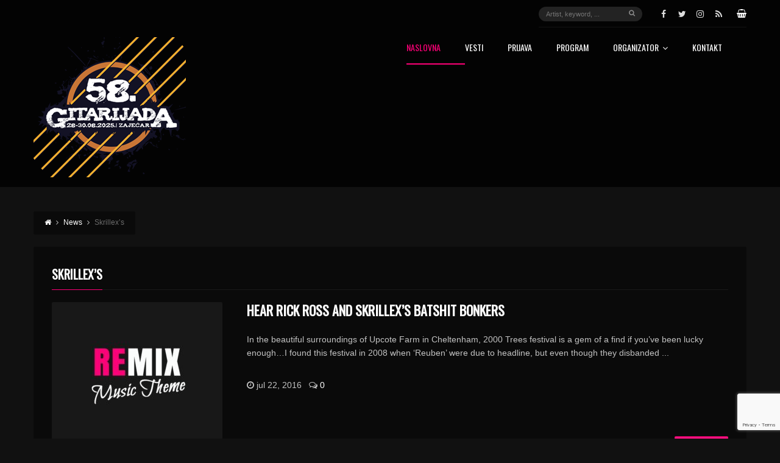

--- FILE ---
content_type: text/html; charset=UTF-8
request_url: https://gitarijada.rs/tag/skrillexs/
body_size: 57641
content:
<!DOCTYPE html>
<head lang="sr-RS">
	<meta charset="UTF-8" />
	<meta http-equiv="Content-Type" content="text/html; charset=UTF-8">
	<meta name="viewport" content="width=device-width, initial-scale=1.0, minimum-scale=1.0"/>
	<link rel="pingback" href="https://gitarijada.rs/xmlrpc.php" />
	<meta name='robots' content='index, follow, max-image-preview:large, max-snippet:-1, max-video-preview:-1' />

	<!-- This site is optimized with the Yoast SEO plugin v26.6 - https://yoast.com/wordpress/plugins/seo/ -->
	<title>Skrillex’s Archives - Gitarijada</title>
	<link rel="canonical" href="https://gitarijada.rs/tag/skrillexs/" />
	<meta property="og:locale" content="sr_RS" />
	<meta property="og:type" content="article" />
	<meta property="og:title" content="Skrillex’s Archives - Gitarijada" />
	<meta property="og:url" content="https://gitarijada.rs/tag/skrillexs/" />
	<meta property="og:site_name" content="Gitarijada" />
	<meta name="twitter:card" content="summary_large_image" />
	<meta name="twitter:site" content="@Gitarijada" />
	<script type="application/ld+json" class="yoast-schema-graph">{"@context":"https://schema.org","@graph":[{"@type":"CollectionPage","@id":"https://gitarijada.rs/tag/skrillexs/","url":"https://gitarijada.rs/tag/skrillexs/","name":"Skrillex’s Archives - Gitarijada","isPartOf":{"@id":"https://gitarijada.rs/home/#website"},"primaryImageOfPage":{"@id":"https://gitarijada.rs/tag/skrillexs/#primaryimage"},"image":{"@id":"https://gitarijada.rs/tag/skrillexs/#primaryimage"},"thumbnailUrl":"https://gitarijada.rs/wp-content/uploads/2016/07/demo.jpg","breadcrumb":{"@id":"https://gitarijada.rs/tag/skrillexs/#breadcrumb"},"inLanguage":"sr-RS"},{"@type":"ImageObject","inLanguage":"sr-RS","@id":"https://gitarijada.rs/tag/skrillexs/#primaryimage","url":"https://gitarijada.rs/wp-content/uploads/2016/07/demo.jpg","contentUrl":"https://gitarijada.rs/wp-content/uploads/2016/07/demo.jpg","width":880,"height":660},{"@type":"BreadcrumbList","@id":"https://gitarijada.rs/tag/skrillexs/#breadcrumb","itemListElement":[{"@type":"ListItem","position":1,"name":"Home","item":"https://gitarijada.rs/home/"},{"@type":"ListItem","position":2,"name":"Skrillex’s"}]},{"@type":"WebSite","@id":"https://gitarijada.rs/home/#website","url":"https://gitarijada.rs/home/","name":"Gitarijada","description":"Najstarija rock manifestacija u Evropi","potentialAction":[{"@type":"SearchAction","target":{"@type":"EntryPoint","urlTemplate":"https://gitarijada.rs/home/?s={search_term_string}"},"query-input":{"@type":"PropertyValueSpecification","valueRequired":true,"valueName":"search_term_string"}}],"inLanguage":"sr-RS"}]}</script>
	<!-- / Yoast SEO plugin. -->


<link rel="alternate" type="application/rss+xml" title="Gitarijada &raquo; dovod" href="https://gitarijada.rs/sr/feed/" />
<link rel="alternate" type="application/rss+xml" title="Gitarijada &raquo; dovod komentara" href="https://gitarijada.rs/sr/comments/feed/" />
<link rel="alternate" type="application/rss+xml" title="Gitarijada &raquo; dovod oznake Skrillex’s" href="https://gitarijada.rs/tag/skrillexs/feed/" />
<style id='wp-img-auto-sizes-contain-inline-css'>
img:is([sizes=auto i],[sizes^="auto," i]){contain-intrinsic-size:3000px 1500px}
/*# sourceURL=wp-img-auto-sizes-contain-inline-css */
</style>
<link rel='stylesheet' id='contact-form-7-css' href='https://gitarijada.rs/wp-content/plugins/contact-form-7/includes/css/styles.css?ver=6.1.4' media='all' />
<link rel='stylesheet' id='esg-plugin-settings-css' href='https://gitarijada.rs/wp-content/plugins/essential-grid/public/assets/css/settings.css?ver=3.0.15' media='all' />
<link rel='stylesheet' id='tp-fontello-css' href='https://gitarijada.rs/wp-content/plugins/essential-grid/public/assets/font/fontello/css/fontello.css?ver=3.0.15' media='all' />
<link rel='stylesheet' id='symple_shortcode_styles-css' href='https://gitarijada.rs/wp-content/plugins/remixplus/shortcodes/css/symple_shortcodes_styles.css?ver=6.9' media='all' />
<link rel='stylesheet' id='woocommerce-layout-css' href='https://gitarijada.rs/wp-content/plugins/woocommerce/assets/css/woocommerce-layout.css?ver=10.4.3' media='all' />
<link rel='stylesheet' id='woocommerce-smallscreen-css' href='https://gitarijada.rs/wp-content/plugins/woocommerce/assets/css/woocommerce-smallscreen.css?ver=10.4.3' media='only screen and (max-width: 768px)' />
<link rel='stylesheet' id='woocommerce-general-css' href='https://gitarijada.rs/wp-content/plugins/woocommerce/assets/css/woocommerce.css?ver=10.4.3' media='all' />
<style id='woocommerce-inline-inline-css'>
.woocommerce form .form-row .required { visibility: visible; }
/*# sourceURL=woocommerce-inline-inline-css */
</style>
<link rel='stylesheet' id='remix-css' href='https://gitarijada.rs/wp-content/themes/remix/style.css?ver=6.9' media='all' />
<link rel='stylesheet' id='font-awesome-css' href='https://gitarijada.rs/wp-content/themes/remix/csf/assets/css/font-awesome.min.css?ver=6.9' media='all' />
<link rel='stylesheet' id='newsletter-css' href='https://gitarijada.rs/wp-content/plugins/newsletter/style.css?ver=9.1.0' media='all' />
<link rel='stylesheet' id='ms-main-css' href='https://gitarijada.rs/wp-content/plugins/masterslider/public/assets/css/masterslider.main.css?ver=3.6.1' media='all' />
<link rel='stylesheet' id='ms-custom-css' href='https://gitarijada.rs/wp-content/uploads/masterslider/custom.css?ver=1.1' media='all' />
<script src="https://gitarijada.rs/wp-includes/js/jquery/jquery.min.js?ver=3.7.1" id="jquery-core-js"></script>
<script src="https://gitarijada.rs/wp-includes/js/jquery/jquery-migrate.min.js?ver=3.4.1" id="jquery-migrate-js"></script>
<script src="https://gitarijada.rs/wp-content/plugins/woocommerce/assets/js/jquery-blockui/jquery.blockUI.min.js?ver=2.7.0-wc.10.4.3" id="wc-jquery-blockui-js" data-wp-strategy="defer"></script>
<script id="wc-add-to-cart-js-extra">
var wc_add_to_cart_params = {"ajax_url":"/wp-admin/admin-ajax.php","wc_ajax_url":"/?wc-ajax=%%endpoint%%","i18n_view_cart":"Pregled korpe","cart_url":"https://gitarijada.rs/cart/","is_cart":"","cart_redirect_after_add":"no"};
//# sourceURL=wc-add-to-cart-js-extra
</script>
<script src="https://gitarijada.rs/wp-content/plugins/woocommerce/assets/js/frontend/add-to-cart.min.js?ver=10.4.3" id="wc-add-to-cart-js" data-wp-strategy="defer"></script>
<script src="https://gitarijada.rs/wp-content/plugins/woocommerce/assets/js/js-cookie/js.cookie.min.js?ver=2.1.4-wc.10.4.3" id="wc-js-cookie-js" defer data-wp-strategy="defer"></script>
<script id="woocommerce-js-extra">
var woocommerce_params = {"ajax_url":"/wp-admin/admin-ajax.php","wc_ajax_url":"/?wc-ajax=%%endpoint%%","i18n_password_show":"Prika\u017ei lozinku","i18n_password_hide":"Sakrij lozinku"};
//# sourceURL=woocommerce-js-extra
</script>
<script src="https://gitarijada.rs/wp-content/plugins/woocommerce/assets/js/frontend/woocommerce.min.js?ver=10.4.3" id="woocommerce-js" defer data-wp-strategy="defer"></script>
<script src="https://gitarijada.rs/wp-content/plugins/js_composer/assets/js/vendors/woocommerce-add-to-cart.js?ver=6.9.0" id="vc_woocommerce-add-to-cart-js-js"></script>
<link rel="https://api.w.org/" href="https://gitarijada.rs/wp-json/" /><link rel="alternate" title="JSON" type="application/json" href="https://gitarijada.rs/wp-json/wp/v2/tags/1657" /><link rel="EditURI" type="application/rsd+xml" title="RSD" href="https://gitarijada.rs/xmlrpc.php?rsd" />
<meta name="generator" content="WordPress 6.9" />
<meta name="generator" content="WooCommerce 10.4.3" />
<script>var ms_grabbing_curosr='https://gitarijada.rs/wp-content/plugins/masterslider/public/assets/css/common/grabbing.cur',ms_grab_curosr='https://gitarijada.rs/wp-content/plugins/masterslider/public/assets/css/common/grab.cur';</script>
<meta name="generator" content="MasterSlider 3.6.1 - Responsive Touch Image Slider" />

<!-- Codevz Seo -->
<meta name="title" content="Gitarijada" />
<meta name="description" content="Najstarija Rock manifestacija u Evropi" />
<meta name="keywords" content="festival, guitar, rock, music, demo bands, Serbia, Zajecar," />
<meta property="og:title" content="Gitarijada" />
<meta property="og:description" content="Najstarija Rock manifestacija u Evropi"/>
<meta property="og:type" content="website" />
<meta property="og:url" content="https://gitarijada.rs/home" />
<meta property="og:site_name" content="Gitarijada" />

	<noscript><style>.woocommerce-product-gallery{ opacity: 1 !important; }</style></noscript>
	<meta name="generator" content="Powered by WPBakery Page Builder - drag and drop page builder for WordPress."/>
<meta name="generator" content="Powered by Slider Revolution 6.5.23 - responsive, Mobile-Friendly Slider Plugin for WordPress with comfortable drag and drop interface." />
<link rel="icon" href="https://gitarijada.rs/wp-content/uploads/2021/09/cropped-logo-85x85.png" sizes="32x32" />
<link rel="icon" href="https://gitarijada.rs/wp-content/uploads/2021/09/cropped-logo-300x300.png" sizes="192x192" />
<link rel="apple-touch-icon" href="https://gitarijada.rs/wp-content/uploads/2021/09/cropped-logo-180x180.png" />
<meta name="msapplication-TileImage" content="https://gitarijada.rs/wp-content/uploads/2021/09/cropped-logo-300x300.png" />
<script>function setREVStartSize(e){
			//window.requestAnimationFrame(function() {
				window.RSIW = window.RSIW===undefined ? window.innerWidth : window.RSIW;
				window.RSIH = window.RSIH===undefined ? window.innerHeight : window.RSIH;
				try {
					var pw = document.getElementById(e.c).parentNode.offsetWidth,
						newh;
					pw = pw===0 || isNaN(pw) || (e.l=="fullwidth" || e.layout=="fullwidth") ? window.RSIW : pw;
					e.tabw = e.tabw===undefined ? 0 : parseInt(e.tabw);
					e.thumbw = e.thumbw===undefined ? 0 : parseInt(e.thumbw);
					e.tabh = e.tabh===undefined ? 0 : parseInt(e.tabh);
					e.thumbh = e.thumbh===undefined ? 0 : parseInt(e.thumbh);
					e.tabhide = e.tabhide===undefined ? 0 : parseInt(e.tabhide);
					e.thumbhide = e.thumbhide===undefined ? 0 : parseInt(e.thumbhide);
					e.mh = e.mh===undefined || e.mh=="" || e.mh==="auto" ? 0 : parseInt(e.mh,0);
					if(e.layout==="fullscreen" || e.l==="fullscreen")
						newh = Math.max(e.mh,window.RSIH);
					else{
						e.gw = Array.isArray(e.gw) ? e.gw : [e.gw];
						for (var i in e.rl) if (e.gw[i]===undefined || e.gw[i]===0) e.gw[i] = e.gw[i-1];
						e.gh = e.el===undefined || e.el==="" || (Array.isArray(e.el) && e.el.length==0)? e.gh : e.el;
						e.gh = Array.isArray(e.gh) ? e.gh : [e.gh];
						for (var i in e.rl) if (e.gh[i]===undefined || e.gh[i]===0) e.gh[i] = e.gh[i-1];
											
						var nl = new Array(e.rl.length),
							ix = 0,
							sl;
						e.tabw = e.tabhide>=pw ? 0 : e.tabw;
						e.thumbw = e.thumbhide>=pw ? 0 : e.thumbw;
						e.tabh = e.tabhide>=pw ? 0 : e.tabh;
						e.thumbh = e.thumbhide>=pw ? 0 : e.thumbh;
						for (var i in e.rl) nl[i] = e.rl[i]<window.RSIW ? 0 : e.rl[i];
						sl = nl[0];
						for (var i in nl) if (sl>nl[i] && nl[i]>0) { sl = nl[i]; ix=i;}
						var m = pw>(e.gw[ix]+e.tabw+e.thumbw) ? 1 : (pw-(e.tabw+e.thumbw)) / (e.gw[ix]);
						newh =  (e.gh[ix] * m) + (e.tabh + e.thumbh);
					}
					var el = document.getElementById(e.c);
					if (el!==null && el) el.style.height = newh+"px";
					el = document.getElementById(e.c+"_wrapper");
					if (el!==null && el) {
						el.style.height = newh+"px";
						el.style.display = "block";
					}
				} catch(e){
					console.log("Failure at Presize of Slider:" + e)
				}
			//});
		  };</script>
		<style id="wp-custom-css">
			.post_author { visibility: hidden; display: none; }

		</style>
		<noscript><style> .wpb_animate_when_almost_visible { opacity: 1; }</style></noscript><style id="cz-required-css">@import url('//fonts.googleapis.com/css?family=Oswald&subset=latin,latin-ext');.widget_product_search label,.page-title,.added,.term-description,.page-description{display:none !important}.woocommerce ul.cart_list li img,.woocommerce ul.product_list_widget li img,.woocommerce-page ul.cart_list li img,.woocommerce-page ul.product_list_widget li img{float:left;margin:0 20px 0 0;width:60px;height:60px;box-shadow:none}.woocommerce ul.cart_list li,.woocommerce ul.product_list_widget li,.woocommerce-page ul.cart_list li,.woocommerce-page ul.product_list_widget li{padding:0 0 10px 0;margin:0 0 10px 0;border-bottom:1px solid #F1F1F1}.woocommerce .widget_layered_nav ul li,.woocommerce-page .widget_layered_nav ul li,.product-categories a{display:block;border-bottom:1px solid #202020;line-height:32px;position:relative}.product-categories ul a{padding-left:20px}.product-categories .count{float:right}.woocommerce .widget_price_filter .price_slider_wrapper .ui-widget-content,.woocommerce-page .widget_price_filter .price_slider_wrapper .ui-widget-content{background:#E6E6E6}.woocommerce .widget_price_filter .ui-slider .ui-slider-handle,.woocommerce-page .widget_price_filter .ui-slider .ui-slider-handle{border:1px solid #FFF;box-shadow:none}.woocommerce .cart-collaterals .cart_totals table th,.woocommerce-page .cart-collaterals .cart_totals table th{width:60%}.woocommerce table.shop_table,.woocommerce-page table.shop_table{margin:0 -1px 40px 0}.products .product h3{position:relative;z-index:99}.products .product .star-rating{position:absolute;right:10px;bottom:0;z-index:99;color:#FFF}.products .product .price{position:relative;z-index:99}.woocommerce .star-rating span,.woocommerce-page .star-rating span{color:#FFE000}.products .product .add_to_cart_button{position:absolute;top:10px;left:10px;opacity:0;margin:0 !important;transition:all .1s ease}.products .product:hover .add_to_cart_button{background:#fff;opacity:1}.products .product .add_to_cart_button:active{top:10px}.woocommerce a.added_to_cart,.woocommerce-page a.added_to_cart{position:absolute;top:9px;left:10px;color:#FFF;background:#333;background:rgba(51, 51, 51, 0.21);padding:0px 8px;font-size:12px;border-radius:2px;transition:all .1s ease}.woocommerce a.added_to_cart:hover,.woocommerce-page a.added_to_cart:hover{background:rgba(51, 51, 51, 0.8)}.woocommerce ul.products li.product a img,.woocommerce-page ul.products li.product a img{margin:0}.woocommerce .widget_price_filter .ui-slider .ui-slider-range,.woocommerce-page .widget_price_filter .ui-slider .ui-slider-range{box-shadow:none;-webkit-box-shadow:none}.woocommerce ul.products li.product .price,.woocommerce-page ul.products li.product .price{color:#FFF;display:block;font-weight:300;margin-bottom:0;font-size:16px}.woocommerce ul.products li.product .price del,.woocommerce-page ul.products li.product .price del{opacity:.5;font-weight:500}.woocommerce .woocommerce-ordering,.woocommerce-page .woocommerce-ordering,.woocommerce .woocommerce-result-count,.woocommerce-page .woocommerce-result-count{margin:0 0 20px}.woocommerce-pagination ul{float:left;border:0 !important;background:none}.woocommerce-page nav.woocommerce-pagination ul li{border:0 !important}.woocommerce-page nav.woocommerce-pagination ul li span.current,.woocommerce-page #content nav.woocommerce-pagination ul li span.current{background:none}.woocommerce #content nav.woocommerce-pagination ul li a,.woocommerce #content nav.woocommerce-pagination ul li span,.woocommerce nav.woocommerce-pagination ul li a,.woocommerce nav.woocommerce-pagination ul li span,.woocommerce-page #content nav.woocommerce-pagination ul li a,.woocommerce-page #content nav.woocommerce-pagination ul li span,.woocommerce-page nav.woocommerce-pagination ul li a,.woocommerce-page nav.woocommerce-pagination ul li span{margin:0 6px 0 0}.woocommerce ul.cart_list li dl,.woocommerce ul.product_list_widget li dl,.woocommerce-page ul.cart_list li dl,.woocommerce-page ul.product_list_widget li dl{padding-left:8px;float:left}.widget_shopping_cart_content .quantity{min-width:90px;width:auto;display:block}.woocommerce #reviews #comments ol.commentlist li,.woocommerce-page #reviews #comments ol.commentlist li{padding:0;margin:0 0 20px;border:0;position:relative;background:0;list-style:none}.woocommerce #reviews #comments ol.commentlist li .comment-text,.woocommerce-page #reviews #comments ol.commentlist li .comment-text{margin:0 0 0 20px;border-color:rgba(167, 167, 167, 0.2) !important}.woocommerce #reviews #comments ol.commentlist,.woocommerce-page #reviews #comments ol.commentlist{margin:24px 0 0}.woocommerce #reviews #comments ol.commentlist li img.avatar,.woocommerce-page #reviews #comments ol.commentlist li img.avatar{top:-2px;left:-5px}.woocommerce .related,.woocommerce .upsells.products,.woocommerce-page .related,.woocommerce-page .upsells.products{padding:20px 0 0;margin:20px 0 0}.woocommerce .related li,.woocommerce .up-sells li{width:21% !important}.woocommerce .cart-collaterals .cross-sells ul.products li,.woocommerce-page .cart-collaterals .cross-sells ul.products li{width:47%}.woocommerce a.remove{line-height:18px}.woocommerce #content div.product div.thumbnails a,.woocommerce div.product div.thumbnails a,.woocommerce-page #content div.product div.thumbnails a,.woocommerce-page div.product div.thumbnails a{margin-bottom:12px}.related .products .product .add_to_cart_button{left:10px !important}.woocommerce .addresses .title,.woocommerce-page .addresses .title{box-shadow:none}.woocommerce div.product div.images img,.woocommerce-page div.product div.images img,.woocommerce #content div.product div.images img,.woocommerce-page #content div.product div.images img{box-shadow:none}.woocommerce .quantity .plus,.woocommerce-page .quantity .plus,.woocommerce #content .quantity .plus,.woocommerce-page #content .quantity .plus,.woocommerce .quantity .minus,.woocommerce-page .quantity .minus,.woocommerce #content .quantity .minus,.woocommerce-page #content .quantity .minus{text-shadow:none;border:1px solid #ddd;background:#f5f5f5;border-radius:0;box-shadow:none;line-height:0}.woocommerce .quantity .plus:hover,.woocommerce-page .quantity .plus:hover,.woocommerce #content .quantity .plus:hover,.woocommerce-page #content .quantity .plus:hover,.woocommerce .quantity .minus:hover,.woocommerce-page .quantity .minus:hover,.woocommerce #content .quantity .minus:hover,.woocommerce-page #content .quantity .minus:hover,.woocommerce .quantity .plus:focus,.woocommerce-page .quantity .plus:focus,.woocommerce #content .quantity .plus:focus,.woocommerce-page #content .quantity .plus:focus,.woocommerce .quantity .minus:focus,.woocommerce-page .quantity .minus:focus,.woocommerce #content .quantity .minus:focus,.woocommerce-page #content .quantity .minus:focus{background:#ddd}.woocommerce .quantity .minus,.woocommerce-page .quantity .minus,.woocommerce #content .quantity .minus,.woocommerce-page #content .quantity .minus{right:0;height:36px;width:36px}.woocommerce .quantity .plus,.woocommerce-page .quantity .plus,.woocommerce #content .quantity .plus,.woocommerce-page #content .quantity .plus{top:0;left:0;height:36px;width:36px}.woocommerce-message-wrapper{border:1px solid #eaeaea;padding:4px;margin-bottom:30px}.woocommerce .woocommerce-message,.woocommerce .woocommerce-error,.woocommerce .woocommerce-info,.woocommerce-message,.woocommerce-error,.woocommerce-info{border:0}.woocommerce .woocommerce-message li,.woocommerce .woocommerce-error li,.woocommerce .woocommerce-info li,.woocommerce-page .woocommerce-message li,.woocommerce-page .woocommerce-error li,.woocommerce-page .woocommerce-info li{margin:0 !important}.woocommerce .woocommerce-message,.woocommerce-message,.woocommerce-info a{color:#000}.woocommerce .woocommerce-error{color:#b81c23}.woocommerce .woocommerce-info{color:#1e85be}.woocommerce ul.products li.product .onsale,.woocommerce-page ul.products li.product .onsale{margin:-10px -10px 0 0;box-shadow:none}.woocommerce .quantity input.qty,.woocommerce-page .quantity input.qty,.woocommerce #content .quantity input.qty,.woocommerce-page #content .quantity input.qty{border:1px solid #ddd;background:#fff;width:120px;color:#000;height:36px;text-align:center}input[type=number]::-webkit-inner-spin-button,input[type=number]::-webkit-outer-spin-button{margin:0;opacity:1}.woocommerce .quantity,.woocommerce-page .quantity,.woocommerce #content .quantity,.woocommerce-page #content .quantity{position:relative}.woocommerce div.product form.cart div.quantity,.woocommerce-page div.product form.cart div.quantity,.woocommerce #content div.product form.cart div.quantity,.woocommerce-page #content div.product form.cart div.quantity{margin-right:10px;margin-bottom:10px}.woocommerce a.button.alt,.woocommerce-page a.button.alt,.woocommerce button.button.alt,.woocommerce-page button.button.alt,.woocommerce input.button.alt,.woocommerce-page input.button.alt,.woocommerce #respond input#submit.alt,.woocommerce-page #respond input#submit.alt,.woocommerce #content input.button.alt,.woocommerce-page #content input.button.alt{border:1px solid #ddd;color:#555;text-shadow:none;box-shadow:none;font-weight:normal;float:right}#order_review_heading{margin:40px 0 10px 0}.woocommerce .cart .button,.woocommerce .cart input.button,.woocommerce-page .cart .button,.woocommerce-page .cart input.button{float:right}.woocommerce .button.alt{text-shadow:none !important;box-shadow:none !important;margin:0 10px 0;border:0 !important;padding:13px 20px !important;}.woocommerce-message a.button{background:#fff;border:none;text-shadow:none;box-shadow:none}.woocommerce-message a.button:hover{text-shadow:none;box-shadow:none}.woocommerce a.button,.woocommerce-page a.button,.woocommerce button.button,.woocommerce-page button.button,.woocommerce input.button,.woocommerce-page input.button,.woocommerce #respond input#submit,.woocommerce-page #respond input#submit,.woocommerce #content input.button,.woocommerce-page #content input.button{background:none;border:none}.woocommerce-message a.button{background:none !important;color:#999}.woocommerce-tabs ul.tabs{list-style:none}.woocommerce-tabs{width:100%}.woocommerce div.product .woocommerce-tabs ul.tabs li.active:after,.woocommerce-page div.product .woocommerce-tabs ul.tabs li.active:after,.woocommerce #content div.product .woocommerce-tabs ul.tabs li.active:after,.woocommerce-page #content div.product .woocommerce-tabs ul.tabs li.active:after{box-shadow:none;border-radius:0}.woocommerce #content div.product .woocommerce-tabs ul.tabs li a,.woocommerce div.product .woocommerce-tabs ul.tabs li a,.woocommerce-page #content div.product .woocommerce-tabs ul.tabs li a,.woocommerce-page div.product .woocommerce-tabs ul.tabs li a{font-weight:600}.woocommerce div.product .woocommerce-tabs ul.tabs li.active a,.woocommerce-page div.product .woocommerce-tabs ul.tabs li.active a,.woocommerce #content div.product .woocommerce-tabs ul.tabs li.active a,.woocommerce-page #content div.product .woocommerce-tabs ul.tabs li.active a{color:#555}.woocommerce a.button,.woocommerce-page a.button,.woocommerce button.button,.woocommerce-page button.button,.woocommerce input.button,.woocommerce-page input.button,.woocommerce #respond input#submit,.woocommerce-page #respond input#submit,.woocommerce #content input.button,.woocommerce-page #content input.button{padding:4px 12px;border-radius:2px;font-size:12px;font-weight:normal;line-height:18px}.woocommerce ul.cart_list li a,.woocommerce ul.product_list_widget li a,.woocommerce-page ul.cart_list li a,.woocommerce-page ul.product_list_widget li a{font-weight:normal}.woocommerce #content table.cart input,.woocommerce table.cart input,.woocommerce-page #content table.cart input,.woocommerce-page table.cart input{line-height:18px}.woocommerce a.button:hover,.woocommerce-page a.button:hover,.woocommerce button.button:hover,.woocommerce-page button.button:hover,.woocommerce input.button:hover,.woocommerce-page input.button:hover,.woocommerce #respond input#submit:hover,.woocommerce #content input.button:hover,.woocommerce-page #content input.button:hover{background:#fff;color:#000;}.woocommerce div.product .woocommerce-tabs ul.tabs li:after,.woocommerce-page div.product .woocommerce-tabs ul.tabs li:after,.woocommerce #content div.product .woocommerce-tabs ul.tabs li:after,.woocommerce-page #content div.product .woocommerce-tabs ul.tabs li:after,.woocommerce div.product .woocommerce-tabs ul.tabs li:before,.woocommerce-page div.product .woocommerce-tabs ul.tabs li:before,.woocommerce #content div.product .woocommerce-tabs ul.tabs li:before,.woocommerce-page #content div.product .woocommerce-tabs ul.tabs li:before{content:none}.woocommerce div.product .woocommerce-tabs ul.tabs li,.woocommerce-page div.product .woocommerce-tabs ul.tabs li,.woocommerce #content div.product .woocommerce-tabs ul.tabs li,.woocommerce-page #content div.product .woocommerce-tabs ul.tabs li{border-top-left-radius:4px;border-top-right-radius:4px;background:none;box-shadow:none;padding:0 20px}.woocommerce #content div.product .woocommerce-tabs ul.tabs li,.woocommerce div.product .woocommerce-tabs ul.tabs li,.woocommerce-page #content div.product .woocommerce-tabs ul.tabs li,.woocommerce-page div.product .woocommerce-tabs ul.tabs li{border:1px solid rgba(167, 167, 167, 0.2)}.woocommerce div.product .woocommerce-tabs ul.tabs li{margin:0 0 0 -5px !important}.woocommerce #content div.product .woocommerce-tabs ul.tabs:before,.woocommerce div.product .woocommerce-tabs ul.tabs:before,.woocommerce-page #content div.product .woocommerce-tabs ul.tabs:before,.woocommerce-page div.product .woocommerce-tabs ul.tabs:before{border-bottom:1px solid transparent}.woocommerce div.product span.price,.woocommerce-page div.product span.price,.woocommerce #content div.product span.price,.woocommerce-page #content div.product span.price,.woocommerce div.product p.price,.woocommerce-page div.product p.price,.woocommerce #content div.product p.price,.woocommerce-page #content div.product p.price{color:#fff}.woocommerce #content div.product p.price del,.woocommerce #content div.product span.price del,.woocommerce div.product p.price del,.woocommerce div.product span.price del,.woocommerce-page #content div.product p.price del,.woocommerce-page #content div.product span.price del,.woocommerce-page div.product p.price del,.woocommerce-page div.product span.price del{font-size:14px;font-weight:600}.woocommerce a.button,.woocommerce-page a.button,.woocommerce button.button,.woocommerce-page button.button,.woocommerce input.button,.woocommerce-page input.button,.woocommerce #respond input#submit,.woocommerce-page #respond input#submit,.woocommerce #content input.button,.woocommerce-page #content input.button{border:1px solid #ff0078;background:#ff0078 !important;box-shadow:none;color:#fff !important}.woocommerce #content div.product div.images img,.woocommerce div.product div.images img,.woocommerce-page #content div.product div.images img,.woocommerce-page div.product div.images img{width:100%}.woocommerce #content div.product div.summary,.woocommerce div.product div.summary,.woocommerce-page #content div.product div.summary,.woocommerce-page div.product div.summary{margin-bottom:0}.woocommerce #payment div.payment_box,.woocommerce-page #payment div.payment_box{background:#eaeaea;box-shadow:none}.woocommerce a.button:hover,.woocommerce-page a.button:hover{background:none}.woocommerce .woocommerce-ordering select,.woocommerce-page .woocommerce-ordering select{border:1px solid #eaeaea}.woocommerce .widget_layered_nav_filters ul li a,.woocommerce-page .widget_layered_nav_filters ul li a{background:#fff;border-color:#fff;padding:3px 10px}.cart-collaterals,form.checkout{margin-bottom:40px}.woocommerce ul.products li.product.last,.woocommerce-page ul.products li.product.last{margin-right:0}.coupon .button{padding:6px 12px !important}.coupon #coupon_code{height:32px !important;width:110px !important}select#calc_shipping_country{height:30px !important;line-height:30px !important}input[name="update_cart"]:hover,button[name="calc_shipping"]:hover{background:#fff !important}.woocommerce table.cart td.actions,.woocommerce-page table.cart td.actions,.woocommerce #content table.cart td.actions,.woocommerce-page #content table.cart td.actions{padding:20px !important}.product-remove a:hover{color:#fff !important}.woocommerce-checkout #payment{background:none}.woocommerce .cart-collaterals .cart_totals table,.woocommerce-page .cart-collaterals .cart_totals table{border-radius:3px}.cart_totals table{padding:10px !important}.woocommerce ul#shipping_method li,.woocommerce-page ul#shipping_method li{text-indent:0 !important}.woocommerce .cart-collaterals .shipping_calculator,.woocommerce-page .cart-collaterals .shipping_calculator{margin:30px 0 0}.woocommerce h2{font-size:18px}.woocommerce .cart-collaterals .shipping_calculator .shipping-calculator-button:after,.woocommerce-page .cart-collaterals .shipping_calculator .shipping-calculator-button:after{content:""}#ship-to-different-address label.checkbox{padding-left:0 !important}.woocommerce .addresses .title .edit,.woocommerce-page .addresses .title .edit{float:right;margin-top:10px;background:#f5f5f5;color:#000;padding:5px;border-radius:3px}.woocommerce-tabs{margin-top:48px;border:1px solid rgba(167, 167, 167, 0.2);display:inline-block}.woocommerce-tabs .tabs{margin-top:-41px !important;width:100% !important}.woocommerce-tabs .panel.entry-content{padding:0 20px 20px !important}.related a.button.added:before{content:none}.related.products h5{text-transform:uppercase}#yith-wcwl-popup-message{opacity:0}#tab-additional_information h5{margin-bottom:25px}#comments h2{font-size:18px;margin-bottom:5px}#respond h3#reply-title{font-size:18px;margin-bottom:25px}.woocommerce table.shop_attributes th,.woocommerce-page table.shop_attributes th{font-weight:600}#gallery-zoom a:hover img{opacity:.75}div[itemprop="description"] ul{padding-left:25px}div[itemprop="description"] ul li{padding-top:5px}dl.variation{margin-top:5px}dl.variation dt{font-weight:600}dl.variation dd{margin-bottom:5px !important;padding:0 !important}table.variations td.label label{margin-top:10px}form.variations_form.cart{padding-top:10px}form.variations_form.cart,form.variations_form.cart .variations{margin-bottom:0 !important}.single_variation_wrap{margin-top:15px;margin-bottom:10px}.woocommerce ul.cart_list li img,.woocommerce-page ul.cart_list li img,.woocommerce ul.product_list_widget li img,.woocommerce-page ul.product_list_widget li img{margin:0 10px 0 0}.product_list_widget ins{text-decoration:none !important}.woocommerce ul.cart_list li,.woocommerce-page ul.cart_list li,.woocommerce ul.product_list_widget li,.woocommerce-page ul.product_list_widget li{border-color:rgba(167, 167, 167, 0.2);padding:0 0 10px}.woocommerce ul.cart_list li:first-child,.woocommerce-page ul.cart_list li:first-child,.woocommerce ul.product_list_widget li:first-child,.woocommerce-page ul.product_list_widget li:first-child{padding-top:0 !important}.woocommerce ul.cart_list li:last-child,.woocommerce-page ul.cart_list li:last-child,.woocommerce ul.product_list_widget li:last-child,.woocommerce-page ul.product_list_widget li:last-child{padding-bottom:0;border-bottom:none}.product_list_widget aside{margin-bottom:0}.woocommerce ul.product_list_widget.grid li,.woocommerce-page ul.product_list_widget.grid li{width:25%;float:left;display:block}.widget_shopping_cart_content .total{border-top:4px double rgba(167, 167, 167, 0.2) !important}.woocommerce .woocommerce-result-count,.woocommerce-page .woocommerce-result-count{margin-bottom:3em}.related .add_to_cart_button{border:none !important;background:none !important;text-shadow:none !important;left:50% !important;position:absolute !important;top:10px !important;margin-left:-30px !important}.related .add_to_cart_button span,.related .yith-wcwl-wishlistexistsbrowse.show span,.related .yith-wcwl-wishlistaddedbrowse.show span,.related .add_to_wishlist span{display:none !important}.related .yith-wcwl-wishlistaddedbrowse.show i{position:absolute;left:50%;top:14px;padding:7px 12px;color:#555}.woocommerce .widget_price_filter .ui-slider .ui-slider-handle,.woocommerce-page .widget_price_filter .ui-slider .ui-slider-handle{background:#fff;box-shadow:none;border:1px solid #ddd}.woocommerce .widget_price_filter .ui-slider .ui-slider-range,.woocommerce-page .widget_price_filter .ui-slider .ui-slider-range{border:1px solid #ddd;box-shadow:none}.woocommerce .widget_price_filter .price_slider_wrapper .ui-widget-content,.woocommerce-page .widget_price_filter .price_slider_wrapper .ui-widget-content{background:#eaeaea;border:none}.woocommerce .widget_price_filter .price_slider_amount .button:hover,.woocommerce-page .widget_price_filter .price_slider_amount .button:hover{background:none}.woocommerce-tabs .panel.entry-content{box-shadow:none !important}.woocommerce .cart-collaterals .cart_totals table th,.woocommerce-page .cart-collaterals .cart_totals table th{width:50% !important}.woocommerce table.shop_table td,.woocommerce-page table.shop_table td{padding:10px !important}.woocommerce table.cart a.remove,.woocommerce #content table.cart a.remove,.woocommerce-page table.cart a.remove,.woocommerce-page #content table.cart a.remove{padding:3px 4px 5px}.woocommerce .quantity,.woocommerce #content .quantity,.woocommerce-page .quantity,.woocommerce-page #content .quantity{width:110px !important;float:left}.grid_3 .woocommerce .quantity,.grid_3 .woocommerce #content .quantity,.grid_3 .woocommerce-page .quantity,.grid_3 .woocommerce-page #content .quantity{width:auto !important}.woocommerce div.product div.images,.woocommerce #content div.product div.images,.woocommerce-page div.product div.images,.woocommerce-page #content div.product div.images{margin-bottom:6em !important}.woocommerce div.product .woocommerce-tabs ul.tabs,.woocommerce #content div.product .woocommerce-tabs ul.tabs,.woocommerce-page div.product .woocommerce-tabs ul.tabs,.woocommerce-page #content div.product .woocommerce-tabs ul.tabs{padding:0 0 0 4px !important}.woocommerce div.product .woocommerce-tabs ul.tabs{overflow:initial}.single_add_to_cart_button{padding:8px 12px !important}.woocommerce div.product form.cart,.woocommerce #content div.product form.cart,.woocommerce-page div.product form.cart,.woocommerce-page #content div.product form.cart{margin:2em 0}.woocommerce span.onsale,.woocommerce-page span.onsale{box-shadow:none}.related ul.products li.product,.upsells ul.products li.product{margin-bottom:0 !important}.woocommerce .related ul li.product,.woocommerce .related ul.products li.product,.woocommerce .upsells.products ul li.product,.woocommerce .upsells.products ul.products li.product,.woocommerce-page .related ul li.product,.woocommerce-page .related ul.products li.product,.woocommerce-page .upsells.products ul li.product,.woocommerce-page .upsells.products ul.products li.product{width:47%}.woocommerce #s{width:75%;display:inline-block}.woocommerce #reviews #comments ol.commentlist li .comment-text,.woocommerce-page #reviews #comments ol.commentlist li .comment-text{border:1px solid #292929;padding:15px 15px 20px 30px}.woocommerce #review_form #submit,.woocommerce #respond #submit{color:#000 !important}.widget_product_search #searchsubmit{margin:0px auto 0;bottom:-1px}.woocommerce-checkout #payment ul.payment_methods{background:#fff;border-radius:4px;color:#000}.woocommerce-checkout #payment ul.payment_methods a{color:#000}.woocommerce .widget_price_filter .ui-slider .ui-slider-range{background-color:#000}.woocommerce span.onsale {background-color: #FF0078}.woocommerce .woocommerce-message, .woocommerce-message, .woocommerce-info a {line-height:2}
			@media screen and (min-width: 959px) and (max-width: 1177px){body{overflow-x:hidden}.boxed,.boxed-margin,.row{width:96% !important}.scroll{overflow:auto}.Alphabet li a{padding:4px 10px}.wtext a{font-size:12px}}
			@media screen and (min-width: 760px) and (max-width: 958px){body{overflow-x:hidden}.boxed,.boxed-margin,.row{width:96% !important}.boxed-margin{margin:8px auto}.vc_col-sm-1,.vc_col-sm-10,.vc_col-sm-11,.vc_col-sm-12,.vc_col-sm-2,.vc_col-sm-3,.vc_col-sm-4,.vc_col-sm-5,.vc_col-sm-6,.vc_col-sm-7,.vc_col-sm-8,.vc_col-sm-9,.grid_1,.grid_2,.grid_3,.grid_4,.grid_5,.grid_6,.grid_7,.grid_8,.grid_9,.grid_10,.grid_11,.grid_12{width:100% !important}.scroll{overflow:auto}article.grid_3,article.grid_4,article.grid_6{width:48% !important}.jp-mute,.jp-unmute{display:block !important}table th,table caption{padding:4px 8px}.little-head{float:none !important;display:table;margin:0 auto}div.headdown.clr .logo{float:none !important;display:table;margin:28px auto 14px}header .mobile_nav,header #mobile,.header_4 > .row:first-child,.header_4 .little-head,.full_menu{display:none}header .mobile,.header_4 #mobile{display:block}.header_4 .full_menu{position:absolute;right:20px;top:6px}.overlay_header{top:0 !important;margin:0 !important}.ajax_player .jp-type-playlist{margin:0}.ajax_player .jp-playlist,.scroll{overflow:scroll !important}.player_popup {overflow: hidden !important}}
			@media screen and (min-width: 480px) and (max-width: 759px){.admin-bar .ONsticky{top: 0 !important}body{overflow-x:hidden}.boxed,.boxed-margin,.row{width:96% !important}.boxed-margin{margin:8px auto}.grid_1,.grid_2,.grid_3,.grid_4,.grid_5,.grid_6,.grid_7,.grid_8,.grid_9,.grid_10,.grid_11,.grid_12{width:100% !important}article.grid_3,article.grid_4,article.grid_6{width:48% !important}.social-head{margin:0 10px 0 0}.little-head .search{margin:2px 0 0}.little-head .search > input{font-size:12px;width:300px !important}.little-head{padding:10px 5px 8px}.ONsticky{position:relative !important}div.headdown.clr .logo{float:none !important;display:table;margin:28px auto 14px}header .mobile_nav,header #mobile,header .social,.header_4 > .row:first-child,.full_menu,.header_4 .little-head,.ajax_current_title,.Corpse_Sticky{display:none}header .mobile,.jp-unmute,.header_4 #mobile{display:block !important}.modern .ajax-item{width:100% !important;position:static !important}.header_4 .full_menu{position:absolute;right:20px;top:6px}.fullscreen_menu .sf-menu a{padding:0 0 10px 0;font-size:20px}.overlay_header{top:0 !important;margin:0 !important}.popup{width:70% !important}.ajax_player .jp-type-playlist{margin:0}.events_table td{width:100%;display:block}.ajax_player .jp-playlist,.scroll{overflow:scroll !important}}
			@media screen and (min-width: 100px) and (max-width: 479px){.admin-bar .ONsticky{top: 0 !important}body{overflow-x:hidden}.boxed,.boxed-margin,.row{width:96% !important;padding:0}.boxed-margin,.event_content,.event_date{margin:8px auto}.grid_1,.grid_2,.grid_3,.grid_4,.grid_5,.grid_6,.grid_7,.grid_8,.grid_9,.grid_10,.grid_11,.grid_12,.event_content,.event_date{width:100% !important}.fullscreen_menu .sf-menu a{padding:0 0 10px 0;font-size:20px}.social-head{margin:0 10px 0 0}.social a{width:17px}.little-head .search{margin:2px 0 0}.little-head .search input[name="s"]{font-size:12px;width:140px}.little-head{padding:10px 5px 8px}.ONsticky{position:relative !important}div.headdown.clr .logo{float:none !important;display:table;margin:28px auto 14px}header .mobile_nav,header #mobile,header .social,.header_4 > .row:first-child,.full_menu,.header_4 .little-head,.cart_head,.ajax_player .has_cover,.ajax_current_title,.Corpse_Sticky{display:none}header .mobile,.jp-unmute,.header_4 #mobile{display:block !important}.header_4 .full_menu{position:absolute;right:20px;top:6px}.has_cover{display:table;margin:0 auto 32px;text-align:center;position:relative;float:none}.has_cover_content{width:100% !important}.classic h3{margin:20px 0 0;display:inline-block}.modern .ajax-item{width:100% !important;position:static !important}.woocommerce ul.products li.product,.woocommerce-page ul.products li.product,.woocommerce-page.columns-3 ul.products li.product,.woocommerce.columns-3 ul.products li.product{width:100% !important;margin:0 0 20px !important}li.bbp-forum-info,li.bbp-topic-title{width:100%}li.bbp-forum-freshness,li.bbp-topic-freshness{width:100%}.countdown{width:100%}.countdown li{width:21%}.overlay_header{top:0 !important;margin:0 !important}.popup{width:70% !important}.single-events .button.large{float:none;text-align:center;display:block;margin:0 0 22px}.ajax_player .jp-type-playlist{margin:0}.events_table td{width:100%;display:block}.ajax_player .jp-playlist,.scroll{overflow:scroll !important}}#footer{background-image:url();border-style:solid;}h1, h2, h3, h4, h5, h6{font-family:Oswald;}.logo{float:left;border-style:solid;}.sf-menu{float:right;border-style:solid;}</style><link rel='stylesheet' id='wc-blocks-style-css' href='https://gitarijada.rs/wp-content/plugins/woocommerce/assets/client/blocks/wc-blocks.css?ver=wc-10.4.3' media='all' />
<link rel='stylesheet' id='rs-plugin-settings-css' href='https://gitarijada.rs/wp-content/plugins/revslider/public/assets/css/rs6.css?ver=6.5.23' media='all' />
<style id='rs-plugin-settings-inline-css'>
#rs-demo-id {}
/*# sourceURL=rs-plugin-settings-inline-css */
</style>
</head>


<body data-rsssl=1 class="archive tag tag-skrillexs tag-1657 wp-embed-responsive wp-theme-remix  theme-remix _masterslider _msp_version_3.6.1 rstr-lat transliteration-lat lat woocommerce-no-js wpb-js-composer js-comp-ver-6.9.0 vc_responsive" data-ajax="https://gitarijada.rs/wp-admin/admin-ajax.php" data-theme="https://gitarijada.rs/wp-content/themes/remix">

	
	
	<div id="layout" class="full">

						<header id="header">
					<div class="row clr">
											<div class="little-head">
							<div class="cz_cart_p"><a class="shop_icon" href="https://gitarijada.rs/cart/"><i class="fa fa-shopping-basket"></i></a><div class="cz_cart"></div></div><div class="social on_head"><a class="tip" href="https://www.facebook.com/Gitarijada" title="Facebook" target="_blank"><i class="fa fa-facebook"></i></a><a class="tip" href="https://twitter.com/gitarijada" title="Twitter" target="_blank"><i class="fa fa-twitter"></i></a><a class="tip" href="https://www.instagram.com/gitarijada" title="Instagram" target="_blank"><i class="fa fa-instagram"></i></a><a class="tip" href="https://gitarijada.rs/feed/" title="RSS Feed" target="_blank"><i class="fa fa-rss"></i></a></div><div class="search">
			<form method="get" id="search" action="https://gitarijada.rs/home/" autocomplete="off">
				<input name="nonce" type="hidden" value="b01a7f2747" />
				<input name="s" type="text" placeholder="Artist, keyword, ...">
				<button type="submit"><i class="fa fa-search"></i></button>
			</form>
			<div class="ajax_search_results"></div>
		</div>						</div><!--/little-head -->
						<div class="clr"></div>
					 

						<div class="headdown clr is_sticky">

							<div class="row clr"><div class="logo is_logo tip" title="Najstarija rock manifestacija u Evropi"><a href="https://gitarijada.rs/home" rel="home"><img src="https://gitarijada.rs/wp-content/uploads/2025/06/58logosajt.png" alt="Gitarijada" width="auto" height="auto"></a></div>
							<nav id="mobile">
								<ul class="sf-menu" data-responsive="1"><li id="menu-item-8214" class="menu-item menu-item-type-custom menu-item-object-custom"><a href="https://gitarijada.rs">Naslovna</a></li>
<li id="menu-item-790" class="menu-item menu-item-type-taxonomy menu-item-object-category"><a href="https://gitarijada.rs/category/vesti/">Vesti</a></li>
<li id="menu-item-7077" class="menu-item menu-item-type-post_type menu-item-object-page"><a href="https://gitarijada.rs/konkurs/">Prijava</a></li>
<li id="menu-item-6728" class="menu-item menu-item-type-post_type menu-item-object-page"><a href="https://gitarijada.rs/program/">Program</a></li>
<li id="menu-item-1704" class="menu-item menu-item-type-custom menu-item-object-custom menu-item-has-children"><a href="https://gitarijada.rs/organizator">Organizator</a>
<ul class="sub-menu">
	<li id="menu-item-268" class="menu-item menu-item-type-custom menu-item-object-custom menu-item-has-children"><a href="#">Istorijat</a>
	<ul class="sub-menu">
		<li id="menu-item-8216" class="menu-item menu-item-type-taxonomy menu-item-object-category"><a href="https://gitarijada.rs/category/54-gitarijada/">54. Gitarijada</a></li>
		<li id="menu-item-8215" class="menu-item menu-item-type-taxonomy menu-item-object-category"><a href="https://gitarijada.rs/category/53-gitarijada/">53. Gitarijada</a></li>
		<li id="menu-item-7078" class="menu-item menu-item-type-taxonomy menu-item-object-category"><a href="https://gitarijada.rs/category/52-gitarijada/">52. Gitarijada</a></li>
		<li id="menu-item-6382" class="menu-item menu-item-type-taxonomy menu-item-object-category"><a href="https://gitarijada.rs/category/51-gitarijada/">51. Gitarijada</a></li>
		<li id="menu-item-5871" class="menu-item menu-item-type-taxonomy menu-item-object-category"><a href="https://gitarijada.rs/category/50gitarijada/">50. Gitarijada</a></li>
		<li id="menu-item-5325" class="menu-item menu-item-type-taxonomy menu-item-object-category"><a href="https://gitarijada.rs/category/49gitarijada/">49. Gitarijada</a></li>
		<li id="menu-item-3413" class="menu-item menu-item-type-taxonomy menu-item-object-category"><a href="https://gitarijada.rs/category/48-gitarijada/">48. Gitarijada</a></li>
		<li id="menu-item-1158" class="menu-item menu-item-type-taxonomy menu-item-object-category"><a href="https://gitarijada.rs/category/47gitarijada/">47. Gitarijada</a></li>
		<li id="menu-item-652" class="menu-item menu-item-type-taxonomy menu-item-object-category"><a href="https://gitarijada.rs/category/46-gitarijada/">46. Gitarijada</a></li>
		<li id="menu-item-74" class="menu-item menu-item-type-taxonomy menu-item-object-category"><a href="https://gitarijada.rs/category/45gitarijada/">45. gitarijada</a></li>
	</ul>
</li>
</ul>
</li>
<li id="menu-item-5685" class="menu-item menu-item-type-post_type menu-item-object-page"><a href="https://gitarijada.rs/kontakt/">Kontakt</a></li>
</ul>							</nav>

							</div>
						</div><!--/headdown -->

					</div><!--/row -->
				</header>
			<div id="page-content"><div class="page-content"><div class="row clr mb"><div class="breadcrumbIn" itemprop="breadcrumb"><b itemscope itemtype="http://data-vocabulary.org/Breadcrumb"><a href="https://gitarijada.rs/home/" itemprop="url"><span itemprop="title"><i class="hide">Gitarijada</i><i class="fa fa-home tip" title="Home"></i></span></a></b> <i class="fa fa-angle-right"></i> <b itemscope itemtype="http://data-vocabulary.org/Breadcrumb"><a href="https://gitarijada.rs/news/" itemprop="url"><span itemprop="title">News</span></a></b> <i class="fa fa-angle-right"></i> <b itemscope itemtype="http://data-vocabulary.org/Breadcrumb" class="inactive_l"><a href="/tag/skrillexs/" onclick="return false;" itemprop="url"><span itemprop="title">Skrillex’s</span></a></b></div></div><div class="row clr"><div class="grid_12 clr"><section class="def-block clr cpt_ gt_"><h3 class="tt"> <span>Skrillex’s</span></h3><span class="liner"></span><div class="clr">				<article class="ajax-item classic clr codevz_medium_post post-8104 post type-post status-publish format-standard has-post-thumbnail hentry category-artists-news category-others tag-artist tag-batshit tag-bonkers tag-rick tag-ross tag-skrillexs" itemprop="description">
											<a class="cdEffect fll " href="https://gitarijada.rs/hear-rick-ross-and-skrillexs-batshit-bonkers/">
							<img width="280" height="255" src="#" data-src="https://gitarijada.rs/wp-content/uploads/2016/07/demo-280x255.jpg" class="attachment-codevz_medium_post size-codevz_medium_post wp-post-image" alt="" decoding="async" fetchpriority="high" />							<i class="fa fa-link"></i>
							<h3><small>22/07/2016</small></h3>
						</a>
					
					<h3><a href="https://gitarijada.rs/hear-rick-ross-and-skrillexs-batshit-bonkers/">Hear Rick Ross And Skrillex’s Batshit Bonkers</a></h3>
										<p class="mt">
						In the beautiful surroundings of Upcote Farm in Cheltenham, 2000 Trees festival is a gem of a find if you’ve been lucky enough…I found this festival in 2008 when ‘Reuben’ were due to headline, but even though they disbanded ... <a class="Rmore button small" href="https://gitarijada.rs/hear-rick-ross-and-skrillexs-batshit-bonkers/"><span>Detaljnije »</span></a>					<p>
					
					<div class="mt">

						<span class="mid"><i class="fa fa-clock-o mi"></i>jul 22, 2016</span>

						
						<span><i class="fa fa-comments-o mi"></i><a class="post-comments" href="https://gitarijada.rs/hear-rick-ross-and-skrillexs-batshit-bonkers/#respond">0</a></span>
					</div>
				</article>
				<hr />
			</div><div class="clr"></div></section></div>				</div><!-- /row -->
			</div><!-- /page_content -->
		</div><!-- /#page_content -->
		<footer id="footer">
						<div class="footer-last">
				<div class="row clr">
					<span class="copyright">Gitarijada | coded by gagac | 2022 | gitarijada.rs</span>

					<div id="toTop"><i class="fa fa-angle-up"></i></div>
					<div class="foot-menu">
						<nav><ul class="0" data-responsive="1"><li id="menu-item-8056" class="menu-item menu-item-type-post_type menu-item-object-page menu-item-home"><a href="https://gitarijada.rs/home/">Naslovna</a></li>
<li id="menu-item-8185" class="menu-item menu-item-type-post_type menu-item-object-page current_page_parent"><a href="https://gitarijada.rs/news/">Vesti</a></li>
<li id="menu-item-8212" class="menu-item menu-item-type-post_type menu-item-object-page"><a href="https://gitarijada.rs/kontakt/">Kontakt</a></li>
</ul></nav>
					</div>
				</div><!-- /row -->
			</div><!-- /last-footer -->
					</footer><!-- /footer -->
		</div><!-- /layout -->

		<script>
			window.RS_MODULES = window.RS_MODULES || {};
			window.RS_MODULES.modules = window.RS_MODULES.modules || {};
			window.RS_MODULES.waiting = window.RS_MODULES.waiting || [];
			window.RS_MODULES.defered = true;
			window.RS_MODULES.moduleWaiting = window.RS_MODULES.moduleWaiting || {};
			window.RS_MODULES.type = 'compiled';
		</script>
		<script type="speculationrules">
{"prefetch":[{"source":"document","where":{"and":[{"href_matches":"/*"},{"not":{"href_matches":["/wp-*.php","/wp-admin/*","/wp-content/uploads/*","/wp-content/*","/wp-content/plugins/*","/wp-content/themes/remix/*","/*\\?(.+)"]}},{"not":{"selector_matches":"a[rel~=\"nofollow\"]"}},{"not":{"selector_matches":".no-prefetch, .no-prefetch a"}}]},"eagerness":"conservative"}]}
</script>
		<script>
			var ajaxRevslider;
			function rsCustomAjaxContentLoadingFunction() {
				// CUSTOM AJAX CONTENT LOADING FUNCTION
				ajaxRevslider = function(obj) {
				
					// obj.type : Post Type
					// obj.id : ID of Content to Load
					// obj.aspectratio : The Aspect Ratio of the Container / Media
					// obj.selector : The Container Selector where the Content of Ajax will be injected. It is done via the Essential Grid on Return of Content
					
					var content	= '';
					var data	= {
						action:			'revslider_ajax_call_front',
						client_action:	'get_slider_html',
						token:			'd2f3d55736',
						type:			obj.type,
						id:				obj.id,
						aspectratio:	obj.aspectratio
					};
					
					// SYNC AJAX REQUEST
					jQuery.ajax({
						type:		'post',
						url:		'https://gitarijada.rs/wp-admin/admin-ajax.php',
						dataType:	'json',
						data:		data,
						async:		false,
						success:	function(ret, textStatus, XMLHttpRequest) {
							if(ret.success == true)
								content = ret.data;								
						},
						error:		function(e) {
							console.log(e);
						}
					});
					
					 // FIRST RETURN THE CONTENT WHEN IT IS LOADED !!
					 return content;						 
				};
				
				// CUSTOM AJAX FUNCTION TO REMOVE THE SLIDER
				var ajaxRemoveRevslider = function(obj) {
					return jQuery(obj.selector + ' .rev_slider').revkill();
				};


				// EXTEND THE AJAX CONTENT LOADING TYPES WITH TYPE AND FUNCTION				
				if (jQuery.fn.tpessential !== undefined) 					
					if(typeof(jQuery.fn.tpessential.defaults) !== 'undefined') 
						jQuery.fn.tpessential.defaults.ajaxTypes.push({type: 'revslider', func: ajaxRevslider, killfunc: ajaxRemoveRevslider, openAnimationSpeed: 0.3});   
						// type:  Name of the Post to load via Ajax into the Essential Grid Ajax Container
						// func: the Function Name which is Called once the Item with the Post Type has been clicked
						// killfunc: function to kill in case the Ajax Window going to be removed (before Remove function !
						// openAnimationSpeed: how quick the Ajax Content window should be animated (default is 0.3)					
			}
			
			var rsCustomAjaxContent_Once = false
			if (document.readyState === "loading") 
				document.addEventListener('readystatechange',function(){
					if ((document.readyState === "interactive" || document.readyState === "complete") && !rsCustomAjaxContent_Once) {
						rsCustomAjaxContent_Once = true;
						rsCustomAjaxContentLoadingFunction();
					}
				});
			else {
				rsCustomAjaxContent_Once = true;
				rsCustomAjaxContentLoadingFunction();
			}					
		</script>
			<script>
		(function () {
			var c = document.body.className;
			c = c.replace(/woocommerce-no-js/, 'woocommerce-js');
			document.body.className = c;
		})();
	</script>
	<script src="https://gitarijada.rs/wp-includes/js/dist/hooks.min.js?ver=dd5603f07f9220ed27f1" id="wp-hooks-js"></script>
<script src="https://gitarijada.rs/wp-includes/js/dist/i18n.min.js?ver=c26c3dc7bed366793375" id="wp-i18n-js"></script>
<script id="wp-i18n-js-after">
wp.i18n.setLocaleData( { 'text direction\u0004ltr': [ 'ltr' ] } );
//# sourceURL=wp-i18n-js-after
</script>
<script src="https://gitarijada.rs/wp-content/plugins/contact-form-7/includes/swv/js/index.js?ver=6.1.4" id="swv-js"></script>
<script id="contact-form-7-js-before">
var wpcf7 = {
    "api": {
        "root": "https:\/\/gitarijada.rs\/wp-json\/",
        "namespace": "contact-form-7\/v1"
    }
};
//# sourceURL=contact-form-7-js-before
</script>
<script src="https://gitarijada.rs/wp-content/plugins/contact-form-7/includes/js/index.js?ver=6.1.4" id="contact-form-7-js"></script>
<script src="https://gitarijada.rs/wp-content/plugins/revslider/public/assets/js/rbtools.min.js?ver=6.5.18" defer async id="tp-tools-js"></script>
<script src="https://gitarijada.rs/wp-content/plugins/revslider/public/assets/js/rs6.min.js?ver=6.5.23" defer async id="revmin-js"></script>
<script src="https://gitarijada.rs/wp-content/themes/remix/js/superfish.min.js?ver=6.9" id="superfish-js"></script>
<script src="https://gitarijada.rs/wp-content/themes/remix/js/lavalamp.min.js?ver=6.9" id="lavalamp-js"></script>
<script src="https://gitarijada.rs/wp-content/themes/remix/js/countdown.min.js?ver=6.9" id="countdown-js"></script>
<script src="https://gitarijada.rs/wp-content/themes/remix/js/slick.min.js?ver=6.9" id="slick-js"></script>
<script src="https://gitarijada.rs/wp-content/themes/remix/js/lightgallery.min.js?ver=6.9" id="lightgallery-js"></script>
<script src="https://gitarijada.rs/wp-content/themes/remix/js/modernizr.min.js?ver=6.9" id="modernizr-js"></script>
<script src="https://gitarijada.rs/wp-content/themes/remix/js/stapel.min.js?ver=6.9" id="stapel-js"></script>
<script src="https://gitarijada.rs/wp-includes/js/imagesloaded.min.js?ver=5.0.0" id="imagesloaded-js"></script>
<script src="https://gitarijada.rs/wp-includes/js/masonry.min.js?ver=4.2.2" id="masonry-js"></script>
<script src="https://gitarijada.rs/wp-content/themes/remix/js/theiastickysidebar.min.js?ver=6.9" id="theiastickysidebar-js"></script>
<script src="https://gitarijada.rs/wp-content/themes/remix/js/jplayer.min.js?ver=6.9" id="jplayer-js"></script>
<script src="https://gitarijada.rs/wp-content/themes/remix/js/nicescroll.min.js?ver=6.9" id="nicescroll-js"></script>
<script src="https://gitarijada.rs/wp-content/themes/remix/js/custom.js?ver=6.9" id="remix-custom-js"></script>
<script id="newsletter-js-extra">
var newsletter_data = {"action_url":"https://gitarijada.rs/wp-admin/admin-ajax.php"};
//# sourceURL=newsletter-js-extra
</script>
<script src="https://gitarijada.rs/wp-content/plugins/newsletter/main.js?ver=9.1.0" id="newsletter-js"></script>
<script src="https://gitarijada.rs/wp-content/plugins/woocommerce/assets/js/sourcebuster/sourcebuster.min.js?ver=10.4.3" id="sourcebuster-js-js"></script>
<script id="wc-order-attribution-js-extra">
var wc_order_attribution = {"params":{"lifetime":1.0e-5,"session":30,"base64":false,"ajaxurl":"https://gitarijada.rs/wp-admin/admin-ajax.php","prefix":"wc_order_attribution_","allowTracking":true},"fields":{"source_type":"current.typ","referrer":"current_add.rf","utm_campaign":"current.cmp","utm_source":"current.src","utm_medium":"current.mdm","utm_content":"current.cnt","utm_id":"current.id","utm_term":"current.trm","utm_source_platform":"current.plt","utm_creative_format":"current.fmt","utm_marketing_tactic":"current.tct","session_entry":"current_add.ep","session_start_time":"current_add.fd","session_pages":"session.pgs","session_count":"udata.vst","user_agent":"udata.uag"}};
//# sourceURL=wc-order-attribution-js-extra
</script>
<script src="https://gitarijada.rs/wp-content/plugins/woocommerce/assets/js/frontend/order-attribution.min.js?ver=10.4.3" id="wc-order-attribution-js"></script>
<script src="https://www.google.com/recaptcha/api.js?render=6LeKuKEUAAAAAL-qHasBW1D8GcFjqrXsRQLhmIkV&amp;ver=3.0" id="google-recaptcha-js"></script>
<script src="https://gitarijada.rs/wp-includes/js/dist/vendor/wp-polyfill.min.js?ver=3.15.0" id="wp-polyfill-js"></script>
<script id="wpcf7-recaptcha-js-before">
var wpcf7_recaptcha = {
    "sitekey": "6LeKuKEUAAAAAL-qHasBW1D8GcFjqrXsRQLhmIkV",
    "actions": {
        "homepage": "homepage",
        "contactform": "contactform"
    }
};
//# sourceURL=wpcf7-recaptcha-js-before
</script>
<script src="https://gitarijada.rs/wp-content/plugins/contact-form-7/modules/recaptcha/index.js?ver=6.1.4" id="wpcf7-recaptcha-js"></script>
</body>
</html>

--- FILE ---
content_type: text/html; charset=utf-8
request_url: https://www.google.com/recaptcha/api2/anchor?ar=1&k=6LeKuKEUAAAAAL-qHasBW1D8GcFjqrXsRQLhmIkV&co=aHR0cHM6Ly9naXRhcmlqYWRhLnJzOjQ0Mw..&hl=en&v=PoyoqOPhxBO7pBk68S4YbpHZ&size=invisible&anchor-ms=20000&execute-ms=30000&cb=j5fqgflzdqnq
body_size: 48780
content:
<!DOCTYPE HTML><html dir="ltr" lang="en"><head><meta http-equiv="Content-Type" content="text/html; charset=UTF-8">
<meta http-equiv="X-UA-Compatible" content="IE=edge">
<title>reCAPTCHA</title>
<style type="text/css">
/* cyrillic-ext */
@font-face {
  font-family: 'Roboto';
  font-style: normal;
  font-weight: 400;
  font-stretch: 100%;
  src: url(//fonts.gstatic.com/s/roboto/v48/KFO7CnqEu92Fr1ME7kSn66aGLdTylUAMa3GUBHMdazTgWw.woff2) format('woff2');
  unicode-range: U+0460-052F, U+1C80-1C8A, U+20B4, U+2DE0-2DFF, U+A640-A69F, U+FE2E-FE2F;
}
/* cyrillic */
@font-face {
  font-family: 'Roboto';
  font-style: normal;
  font-weight: 400;
  font-stretch: 100%;
  src: url(//fonts.gstatic.com/s/roboto/v48/KFO7CnqEu92Fr1ME7kSn66aGLdTylUAMa3iUBHMdazTgWw.woff2) format('woff2');
  unicode-range: U+0301, U+0400-045F, U+0490-0491, U+04B0-04B1, U+2116;
}
/* greek-ext */
@font-face {
  font-family: 'Roboto';
  font-style: normal;
  font-weight: 400;
  font-stretch: 100%;
  src: url(//fonts.gstatic.com/s/roboto/v48/KFO7CnqEu92Fr1ME7kSn66aGLdTylUAMa3CUBHMdazTgWw.woff2) format('woff2');
  unicode-range: U+1F00-1FFF;
}
/* greek */
@font-face {
  font-family: 'Roboto';
  font-style: normal;
  font-weight: 400;
  font-stretch: 100%;
  src: url(//fonts.gstatic.com/s/roboto/v48/KFO7CnqEu92Fr1ME7kSn66aGLdTylUAMa3-UBHMdazTgWw.woff2) format('woff2');
  unicode-range: U+0370-0377, U+037A-037F, U+0384-038A, U+038C, U+038E-03A1, U+03A3-03FF;
}
/* math */
@font-face {
  font-family: 'Roboto';
  font-style: normal;
  font-weight: 400;
  font-stretch: 100%;
  src: url(//fonts.gstatic.com/s/roboto/v48/KFO7CnqEu92Fr1ME7kSn66aGLdTylUAMawCUBHMdazTgWw.woff2) format('woff2');
  unicode-range: U+0302-0303, U+0305, U+0307-0308, U+0310, U+0312, U+0315, U+031A, U+0326-0327, U+032C, U+032F-0330, U+0332-0333, U+0338, U+033A, U+0346, U+034D, U+0391-03A1, U+03A3-03A9, U+03B1-03C9, U+03D1, U+03D5-03D6, U+03F0-03F1, U+03F4-03F5, U+2016-2017, U+2034-2038, U+203C, U+2040, U+2043, U+2047, U+2050, U+2057, U+205F, U+2070-2071, U+2074-208E, U+2090-209C, U+20D0-20DC, U+20E1, U+20E5-20EF, U+2100-2112, U+2114-2115, U+2117-2121, U+2123-214F, U+2190, U+2192, U+2194-21AE, U+21B0-21E5, U+21F1-21F2, U+21F4-2211, U+2213-2214, U+2216-22FF, U+2308-230B, U+2310, U+2319, U+231C-2321, U+2336-237A, U+237C, U+2395, U+239B-23B7, U+23D0, U+23DC-23E1, U+2474-2475, U+25AF, U+25B3, U+25B7, U+25BD, U+25C1, U+25CA, U+25CC, U+25FB, U+266D-266F, U+27C0-27FF, U+2900-2AFF, U+2B0E-2B11, U+2B30-2B4C, U+2BFE, U+3030, U+FF5B, U+FF5D, U+1D400-1D7FF, U+1EE00-1EEFF;
}
/* symbols */
@font-face {
  font-family: 'Roboto';
  font-style: normal;
  font-weight: 400;
  font-stretch: 100%;
  src: url(//fonts.gstatic.com/s/roboto/v48/KFO7CnqEu92Fr1ME7kSn66aGLdTylUAMaxKUBHMdazTgWw.woff2) format('woff2');
  unicode-range: U+0001-000C, U+000E-001F, U+007F-009F, U+20DD-20E0, U+20E2-20E4, U+2150-218F, U+2190, U+2192, U+2194-2199, U+21AF, U+21E6-21F0, U+21F3, U+2218-2219, U+2299, U+22C4-22C6, U+2300-243F, U+2440-244A, U+2460-24FF, U+25A0-27BF, U+2800-28FF, U+2921-2922, U+2981, U+29BF, U+29EB, U+2B00-2BFF, U+4DC0-4DFF, U+FFF9-FFFB, U+10140-1018E, U+10190-1019C, U+101A0, U+101D0-101FD, U+102E0-102FB, U+10E60-10E7E, U+1D2C0-1D2D3, U+1D2E0-1D37F, U+1F000-1F0FF, U+1F100-1F1AD, U+1F1E6-1F1FF, U+1F30D-1F30F, U+1F315, U+1F31C, U+1F31E, U+1F320-1F32C, U+1F336, U+1F378, U+1F37D, U+1F382, U+1F393-1F39F, U+1F3A7-1F3A8, U+1F3AC-1F3AF, U+1F3C2, U+1F3C4-1F3C6, U+1F3CA-1F3CE, U+1F3D4-1F3E0, U+1F3ED, U+1F3F1-1F3F3, U+1F3F5-1F3F7, U+1F408, U+1F415, U+1F41F, U+1F426, U+1F43F, U+1F441-1F442, U+1F444, U+1F446-1F449, U+1F44C-1F44E, U+1F453, U+1F46A, U+1F47D, U+1F4A3, U+1F4B0, U+1F4B3, U+1F4B9, U+1F4BB, U+1F4BF, U+1F4C8-1F4CB, U+1F4D6, U+1F4DA, U+1F4DF, U+1F4E3-1F4E6, U+1F4EA-1F4ED, U+1F4F7, U+1F4F9-1F4FB, U+1F4FD-1F4FE, U+1F503, U+1F507-1F50B, U+1F50D, U+1F512-1F513, U+1F53E-1F54A, U+1F54F-1F5FA, U+1F610, U+1F650-1F67F, U+1F687, U+1F68D, U+1F691, U+1F694, U+1F698, U+1F6AD, U+1F6B2, U+1F6B9-1F6BA, U+1F6BC, U+1F6C6-1F6CF, U+1F6D3-1F6D7, U+1F6E0-1F6EA, U+1F6F0-1F6F3, U+1F6F7-1F6FC, U+1F700-1F7FF, U+1F800-1F80B, U+1F810-1F847, U+1F850-1F859, U+1F860-1F887, U+1F890-1F8AD, U+1F8B0-1F8BB, U+1F8C0-1F8C1, U+1F900-1F90B, U+1F93B, U+1F946, U+1F984, U+1F996, U+1F9E9, U+1FA00-1FA6F, U+1FA70-1FA7C, U+1FA80-1FA89, U+1FA8F-1FAC6, U+1FACE-1FADC, U+1FADF-1FAE9, U+1FAF0-1FAF8, U+1FB00-1FBFF;
}
/* vietnamese */
@font-face {
  font-family: 'Roboto';
  font-style: normal;
  font-weight: 400;
  font-stretch: 100%;
  src: url(//fonts.gstatic.com/s/roboto/v48/KFO7CnqEu92Fr1ME7kSn66aGLdTylUAMa3OUBHMdazTgWw.woff2) format('woff2');
  unicode-range: U+0102-0103, U+0110-0111, U+0128-0129, U+0168-0169, U+01A0-01A1, U+01AF-01B0, U+0300-0301, U+0303-0304, U+0308-0309, U+0323, U+0329, U+1EA0-1EF9, U+20AB;
}
/* latin-ext */
@font-face {
  font-family: 'Roboto';
  font-style: normal;
  font-weight: 400;
  font-stretch: 100%;
  src: url(//fonts.gstatic.com/s/roboto/v48/KFO7CnqEu92Fr1ME7kSn66aGLdTylUAMa3KUBHMdazTgWw.woff2) format('woff2');
  unicode-range: U+0100-02BA, U+02BD-02C5, U+02C7-02CC, U+02CE-02D7, U+02DD-02FF, U+0304, U+0308, U+0329, U+1D00-1DBF, U+1E00-1E9F, U+1EF2-1EFF, U+2020, U+20A0-20AB, U+20AD-20C0, U+2113, U+2C60-2C7F, U+A720-A7FF;
}
/* latin */
@font-face {
  font-family: 'Roboto';
  font-style: normal;
  font-weight: 400;
  font-stretch: 100%;
  src: url(//fonts.gstatic.com/s/roboto/v48/KFO7CnqEu92Fr1ME7kSn66aGLdTylUAMa3yUBHMdazQ.woff2) format('woff2');
  unicode-range: U+0000-00FF, U+0131, U+0152-0153, U+02BB-02BC, U+02C6, U+02DA, U+02DC, U+0304, U+0308, U+0329, U+2000-206F, U+20AC, U+2122, U+2191, U+2193, U+2212, U+2215, U+FEFF, U+FFFD;
}
/* cyrillic-ext */
@font-face {
  font-family: 'Roboto';
  font-style: normal;
  font-weight: 500;
  font-stretch: 100%;
  src: url(//fonts.gstatic.com/s/roboto/v48/KFO7CnqEu92Fr1ME7kSn66aGLdTylUAMa3GUBHMdazTgWw.woff2) format('woff2');
  unicode-range: U+0460-052F, U+1C80-1C8A, U+20B4, U+2DE0-2DFF, U+A640-A69F, U+FE2E-FE2F;
}
/* cyrillic */
@font-face {
  font-family: 'Roboto';
  font-style: normal;
  font-weight: 500;
  font-stretch: 100%;
  src: url(//fonts.gstatic.com/s/roboto/v48/KFO7CnqEu92Fr1ME7kSn66aGLdTylUAMa3iUBHMdazTgWw.woff2) format('woff2');
  unicode-range: U+0301, U+0400-045F, U+0490-0491, U+04B0-04B1, U+2116;
}
/* greek-ext */
@font-face {
  font-family: 'Roboto';
  font-style: normal;
  font-weight: 500;
  font-stretch: 100%;
  src: url(//fonts.gstatic.com/s/roboto/v48/KFO7CnqEu92Fr1ME7kSn66aGLdTylUAMa3CUBHMdazTgWw.woff2) format('woff2');
  unicode-range: U+1F00-1FFF;
}
/* greek */
@font-face {
  font-family: 'Roboto';
  font-style: normal;
  font-weight: 500;
  font-stretch: 100%;
  src: url(//fonts.gstatic.com/s/roboto/v48/KFO7CnqEu92Fr1ME7kSn66aGLdTylUAMa3-UBHMdazTgWw.woff2) format('woff2');
  unicode-range: U+0370-0377, U+037A-037F, U+0384-038A, U+038C, U+038E-03A1, U+03A3-03FF;
}
/* math */
@font-face {
  font-family: 'Roboto';
  font-style: normal;
  font-weight: 500;
  font-stretch: 100%;
  src: url(//fonts.gstatic.com/s/roboto/v48/KFO7CnqEu92Fr1ME7kSn66aGLdTylUAMawCUBHMdazTgWw.woff2) format('woff2');
  unicode-range: U+0302-0303, U+0305, U+0307-0308, U+0310, U+0312, U+0315, U+031A, U+0326-0327, U+032C, U+032F-0330, U+0332-0333, U+0338, U+033A, U+0346, U+034D, U+0391-03A1, U+03A3-03A9, U+03B1-03C9, U+03D1, U+03D5-03D6, U+03F0-03F1, U+03F4-03F5, U+2016-2017, U+2034-2038, U+203C, U+2040, U+2043, U+2047, U+2050, U+2057, U+205F, U+2070-2071, U+2074-208E, U+2090-209C, U+20D0-20DC, U+20E1, U+20E5-20EF, U+2100-2112, U+2114-2115, U+2117-2121, U+2123-214F, U+2190, U+2192, U+2194-21AE, U+21B0-21E5, U+21F1-21F2, U+21F4-2211, U+2213-2214, U+2216-22FF, U+2308-230B, U+2310, U+2319, U+231C-2321, U+2336-237A, U+237C, U+2395, U+239B-23B7, U+23D0, U+23DC-23E1, U+2474-2475, U+25AF, U+25B3, U+25B7, U+25BD, U+25C1, U+25CA, U+25CC, U+25FB, U+266D-266F, U+27C0-27FF, U+2900-2AFF, U+2B0E-2B11, U+2B30-2B4C, U+2BFE, U+3030, U+FF5B, U+FF5D, U+1D400-1D7FF, U+1EE00-1EEFF;
}
/* symbols */
@font-face {
  font-family: 'Roboto';
  font-style: normal;
  font-weight: 500;
  font-stretch: 100%;
  src: url(//fonts.gstatic.com/s/roboto/v48/KFO7CnqEu92Fr1ME7kSn66aGLdTylUAMaxKUBHMdazTgWw.woff2) format('woff2');
  unicode-range: U+0001-000C, U+000E-001F, U+007F-009F, U+20DD-20E0, U+20E2-20E4, U+2150-218F, U+2190, U+2192, U+2194-2199, U+21AF, U+21E6-21F0, U+21F3, U+2218-2219, U+2299, U+22C4-22C6, U+2300-243F, U+2440-244A, U+2460-24FF, U+25A0-27BF, U+2800-28FF, U+2921-2922, U+2981, U+29BF, U+29EB, U+2B00-2BFF, U+4DC0-4DFF, U+FFF9-FFFB, U+10140-1018E, U+10190-1019C, U+101A0, U+101D0-101FD, U+102E0-102FB, U+10E60-10E7E, U+1D2C0-1D2D3, U+1D2E0-1D37F, U+1F000-1F0FF, U+1F100-1F1AD, U+1F1E6-1F1FF, U+1F30D-1F30F, U+1F315, U+1F31C, U+1F31E, U+1F320-1F32C, U+1F336, U+1F378, U+1F37D, U+1F382, U+1F393-1F39F, U+1F3A7-1F3A8, U+1F3AC-1F3AF, U+1F3C2, U+1F3C4-1F3C6, U+1F3CA-1F3CE, U+1F3D4-1F3E0, U+1F3ED, U+1F3F1-1F3F3, U+1F3F5-1F3F7, U+1F408, U+1F415, U+1F41F, U+1F426, U+1F43F, U+1F441-1F442, U+1F444, U+1F446-1F449, U+1F44C-1F44E, U+1F453, U+1F46A, U+1F47D, U+1F4A3, U+1F4B0, U+1F4B3, U+1F4B9, U+1F4BB, U+1F4BF, U+1F4C8-1F4CB, U+1F4D6, U+1F4DA, U+1F4DF, U+1F4E3-1F4E6, U+1F4EA-1F4ED, U+1F4F7, U+1F4F9-1F4FB, U+1F4FD-1F4FE, U+1F503, U+1F507-1F50B, U+1F50D, U+1F512-1F513, U+1F53E-1F54A, U+1F54F-1F5FA, U+1F610, U+1F650-1F67F, U+1F687, U+1F68D, U+1F691, U+1F694, U+1F698, U+1F6AD, U+1F6B2, U+1F6B9-1F6BA, U+1F6BC, U+1F6C6-1F6CF, U+1F6D3-1F6D7, U+1F6E0-1F6EA, U+1F6F0-1F6F3, U+1F6F7-1F6FC, U+1F700-1F7FF, U+1F800-1F80B, U+1F810-1F847, U+1F850-1F859, U+1F860-1F887, U+1F890-1F8AD, U+1F8B0-1F8BB, U+1F8C0-1F8C1, U+1F900-1F90B, U+1F93B, U+1F946, U+1F984, U+1F996, U+1F9E9, U+1FA00-1FA6F, U+1FA70-1FA7C, U+1FA80-1FA89, U+1FA8F-1FAC6, U+1FACE-1FADC, U+1FADF-1FAE9, U+1FAF0-1FAF8, U+1FB00-1FBFF;
}
/* vietnamese */
@font-face {
  font-family: 'Roboto';
  font-style: normal;
  font-weight: 500;
  font-stretch: 100%;
  src: url(//fonts.gstatic.com/s/roboto/v48/KFO7CnqEu92Fr1ME7kSn66aGLdTylUAMa3OUBHMdazTgWw.woff2) format('woff2');
  unicode-range: U+0102-0103, U+0110-0111, U+0128-0129, U+0168-0169, U+01A0-01A1, U+01AF-01B0, U+0300-0301, U+0303-0304, U+0308-0309, U+0323, U+0329, U+1EA0-1EF9, U+20AB;
}
/* latin-ext */
@font-face {
  font-family: 'Roboto';
  font-style: normal;
  font-weight: 500;
  font-stretch: 100%;
  src: url(//fonts.gstatic.com/s/roboto/v48/KFO7CnqEu92Fr1ME7kSn66aGLdTylUAMa3KUBHMdazTgWw.woff2) format('woff2');
  unicode-range: U+0100-02BA, U+02BD-02C5, U+02C7-02CC, U+02CE-02D7, U+02DD-02FF, U+0304, U+0308, U+0329, U+1D00-1DBF, U+1E00-1E9F, U+1EF2-1EFF, U+2020, U+20A0-20AB, U+20AD-20C0, U+2113, U+2C60-2C7F, U+A720-A7FF;
}
/* latin */
@font-face {
  font-family: 'Roboto';
  font-style: normal;
  font-weight: 500;
  font-stretch: 100%;
  src: url(//fonts.gstatic.com/s/roboto/v48/KFO7CnqEu92Fr1ME7kSn66aGLdTylUAMa3yUBHMdazQ.woff2) format('woff2');
  unicode-range: U+0000-00FF, U+0131, U+0152-0153, U+02BB-02BC, U+02C6, U+02DA, U+02DC, U+0304, U+0308, U+0329, U+2000-206F, U+20AC, U+2122, U+2191, U+2193, U+2212, U+2215, U+FEFF, U+FFFD;
}
/* cyrillic-ext */
@font-face {
  font-family: 'Roboto';
  font-style: normal;
  font-weight: 900;
  font-stretch: 100%;
  src: url(//fonts.gstatic.com/s/roboto/v48/KFO7CnqEu92Fr1ME7kSn66aGLdTylUAMa3GUBHMdazTgWw.woff2) format('woff2');
  unicode-range: U+0460-052F, U+1C80-1C8A, U+20B4, U+2DE0-2DFF, U+A640-A69F, U+FE2E-FE2F;
}
/* cyrillic */
@font-face {
  font-family: 'Roboto';
  font-style: normal;
  font-weight: 900;
  font-stretch: 100%;
  src: url(//fonts.gstatic.com/s/roboto/v48/KFO7CnqEu92Fr1ME7kSn66aGLdTylUAMa3iUBHMdazTgWw.woff2) format('woff2');
  unicode-range: U+0301, U+0400-045F, U+0490-0491, U+04B0-04B1, U+2116;
}
/* greek-ext */
@font-face {
  font-family: 'Roboto';
  font-style: normal;
  font-weight: 900;
  font-stretch: 100%;
  src: url(//fonts.gstatic.com/s/roboto/v48/KFO7CnqEu92Fr1ME7kSn66aGLdTylUAMa3CUBHMdazTgWw.woff2) format('woff2');
  unicode-range: U+1F00-1FFF;
}
/* greek */
@font-face {
  font-family: 'Roboto';
  font-style: normal;
  font-weight: 900;
  font-stretch: 100%;
  src: url(//fonts.gstatic.com/s/roboto/v48/KFO7CnqEu92Fr1ME7kSn66aGLdTylUAMa3-UBHMdazTgWw.woff2) format('woff2');
  unicode-range: U+0370-0377, U+037A-037F, U+0384-038A, U+038C, U+038E-03A1, U+03A3-03FF;
}
/* math */
@font-face {
  font-family: 'Roboto';
  font-style: normal;
  font-weight: 900;
  font-stretch: 100%;
  src: url(//fonts.gstatic.com/s/roboto/v48/KFO7CnqEu92Fr1ME7kSn66aGLdTylUAMawCUBHMdazTgWw.woff2) format('woff2');
  unicode-range: U+0302-0303, U+0305, U+0307-0308, U+0310, U+0312, U+0315, U+031A, U+0326-0327, U+032C, U+032F-0330, U+0332-0333, U+0338, U+033A, U+0346, U+034D, U+0391-03A1, U+03A3-03A9, U+03B1-03C9, U+03D1, U+03D5-03D6, U+03F0-03F1, U+03F4-03F5, U+2016-2017, U+2034-2038, U+203C, U+2040, U+2043, U+2047, U+2050, U+2057, U+205F, U+2070-2071, U+2074-208E, U+2090-209C, U+20D0-20DC, U+20E1, U+20E5-20EF, U+2100-2112, U+2114-2115, U+2117-2121, U+2123-214F, U+2190, U+2192, U+2194-21AE, U+21B0-21E5, U+21F1-21F2, U+21F4-2211, U+2213-2214, U+2216-22FF, U+2308-230B, U+2310, U+2319, U+231C-2321, U+2336-237A, U+237C, U+2395, U+239B-23B7, U+23D0, U+23DC-23E1, U+2474-2475, U+25AF, U+25B3, U+25B7, U+25BD, U+25C1, U+25CA, U+25CC, U+25FB, U+266D-266F, U+27C0-27FF, U+2900-2AFF, U+2B0E-2B11, U+2B30-2B4C, U+2BFE, U+3030, U+FF5B, U+FF5D, U+1D400-1D7FF, U+1EE00-1EEFF;
}
/* symbols */
@font-face {
  font-family: 'Roboto';
  font-style: normal;
  font-weight: 900;
  font-stretch: 100%;
  src: url(//fonts.gstatic.com/s/roboto/v48/KFO7CnqEu92Fr1ME7kSn66aGLdTylUAMaxKUBHMdazTgWw.woff2) format('woff2');
  unicode-range: U+0001-000C, U+000E-001F, U+007F-009F, U+20DD-20E0, U+20E2-20E4, U+2150-218F, U+2190, U+2192, U+2194-2199, U+21AF, U+21E6-21F0, U+21F3, U+2218-2219, U+2299, U+22C4-22C6, U+2300-243F, U+2440-244A, U+2460-24FF, U+25A0-27BF, U+2800-28FF, U+2921-2922, U+2981, U+29BF, U+29EB, U+2B00-2BFF, U+4DC0-4DFF, U+FFF9-FFFB, U+10140-1018E, U+10190-1019C, U+101A0, U+101D0-101FD, U+102E0-102FB, U+10E60-10E7E, U+1D2C0-1D2D3, U+1D2E0-1D37F, U+1F000-1F0FF, U+1F100-1F1AD, U+1F1E6-1F1FF, U+1F30D-1F30F, U+1F315, U+1F31C, U+1F31E, U+1F320-1F32C, U+1F336, U+1F378, U+1F37D, U+1F382, U+1F393-1F39F, U+1F3A7-1F3A8, U+1F3AC-1F3AF, U+1F3C2, U+1F3C4-1F3C6, U+1F3CA-1F3CE, U+1F3D4-1F3E0, U+1F3ED, U+1F3F1-1F3F3, U+1F3F5-1F3F7, U+1F408, U+1F415, U+1F41F, U+1F426, U+1F43F, U+1F441-1F442, U+1F444, U+1F446-1F449, U+1F44C-1F44E, U+1F453, U+1F46A, U+1F47D, U+1F4A3, U+1F4B0, U+1F4B3, U+1F4B9, U+1F4BB, U+1F4BF, U+1F4C8-1F4CB, U+1F4D6, U+1F4DA, U+1F4DF, U+1F4E3-1F4E6, U+1F4EA-1F4ED, U+1F4F7, U+1F4F9-1F4FB, U+1F4FD-1F4FE, U+1F503, U+1F507-1F50B, U+1F50D, U+1F512-1F513, U+1F53E-1F54A, U+1F54F-1F5FA, U+1F610, U+1F650-1F67F, U+1F687, U+1F68D, U+1F691, U+1F694, U+1F698, U+1F6AD, U+1F6B2, U+1F6B9-1F6BA, U+1F6BC, U+1F6C6-1F6CF, U+1F6D3-1F6D7, U+1F6E0-1F6EA, U+1F6F0-1F6F3, U+1F6F7-1F6FC, U+1F700-1F7FF, U+1F800-1F80B, U+1F810-1F847, U+1F850-1F859, U+1F860-1F887, U+1F890-1F8AD, U+1F8B0-1F8BB, U+1F8C0-1F8C1, U+1F900-1F90B, U+1F93B, U+1F946, U+1F984, U+1F996, U+1F9E9, U+1FA00-1FA6F, U+1FA70-1FA7C, U+1FA80-1FA89, U+1FA8F-1FAC6, U+1FACE-1FADC, U+1FADF-1FAE9, U+1FAF0-1FAF8, U+1FB00-1FBFF;
}
/* vietnamese */
@font-face {
  font-family: 'Roboto';
  font-style: normal;
  font-weight: 900;
  font-stretch: 100%;
  src: url(//fonts.gstatic.com/s/roboto/v48/KFO7CnqEu92Fr1ME7kSn66aGLdTylUAMa3OUBHMdazTgWw.woff2) format('woff2');
  unicode-range: U+0102-0103, U+0110-0111, U+0128-0129, U+0168-0169, U+01A0-01A1, U+01AF-01B0, U+0300-0301, U+0303-0304, U+0308-0309, U+0323, U+0329, U+1EA0-1EF9, U+20AB;
}
/* latin-ext */
@font-face {
  font-family: 'Roboto';
  font-style: normal;
  font-weight: 900;
  font-stretch: 100%;
  src: url(//fonts.gstatic.com/s/roboto/v48/KFO7CnqEu92Fr1ME7kSn66aGLdTylUAMa3KUBHMdazTgWw.woff2) format('woff2');
  unicode-range: U+0100-02BA, U+02BD-02C5, U+02C7-02CC, U+02CE-02D7, U+02DD-02FF, U+0304, U+0308, U+0329, U+1D00-1DBF, U+1E00-1E9F, U+1EF2-1EFF, U+2020, U+20A0-20AB, U+20AD-20C0, U+2113, U+2C60-2C7F, U+A720-A7FF;
}
/* latin */
@font-face {
  font-family: 'Roboto';
  font-style: normal;
  font-weight: 900;
  font-stretch: 100%;
  src: url(//fonts.gstatic.com/s/roboto/v48/KFO7CnqEu92Fr1ME7kSn66aGLdTylUAMa3yUBHMdazQ.woff2) format('woff2');
  unicode-range: U+0000-00FF, U+0131, U+0152-0153, U+02BB-02BC, U+02C6, U+02DA, U+02DC, U+0304, U+0308, U+0329, U+2000-206F, U+20AC, U+2122, U+2191, U+2193, U+2212, U+2215, U+FEFF, U+FFFD;
}

</style>
<link rel="stylesheet" type="text/css" href="https://www.gstatic.com/recaptcha/releases/PoyoqOPhxBO7pBk68S4YbpHZ/styles__ltr.css">
<script nonce="gOZe99QtXOKXZAqX8mxtfQ" type="text/javascript">window['__recaptcha_api'] = 'https://www.google.com/recaptcha/api2/';</script>
<script type="text/javascript" src="https://www.gstatic.com/recaptcha/releases/PoyoqOPhxBO7pBk68S4YbpHZ/recaptcha__en.js" nonce="gOZe99QtXOKXZAqX8mxtfQ">
      
    </script></head>
<body><div id="rc-anchor-alert" class="rc-anchor-alert"></div>
<input type="hidden" id="recaptcha-token" value="[base64]">
<script type="text/javascript" nonce="gOZe99QtXOKXZAqX8mxtfQ">
      recaptcha.anchor.Main.init("[\x22ainput\x22,[\x22bgdata\x22,\x22\x22,\[base64]/[base64]/MjU1Ong/[base64]/[base64]/[base64]/[base64]/[base64]/[base64]/[base64]/[base64]/[base64]/[base64]/[base64]/[base64]/[base64]/[base64]/[base64]\\u003d\x22,\[base64]\x22,\x22wrrDvMOZbylBwrw/wpFGSMKSSMOfZsOiUm51XsKVMyvDm8OYXcK0fCVlwo/DjMOKw6/[base64]/DgcKywp3DgU/ConrDiMObOQDDmj/CkMO8LWB2w45Ow4HDs8Oew4RGEhzCucOYFm9TDU8ABcOvwrtywrR8IAhgw7dSwrrClMOVw5XDtcOMwq9oZMKvw5RRw5HDtsOAw65CR8OrSCPDvMOWwodMOsKBw6TCusOabcKXw4Ncw6hdw41FwoTDj8KNw546w4TCukXDjkguw4TDuk3CjQZ/WFjCgmHDhcOpw6zCqXvCv8KHw5HCq1XDtMO5dcO1w5HCjMOjawd+woDDnMOLQEjDiX1ow7nDsSYYwqAzEWnDuiNew6keHi3DpBnDlW3Cs1FLFkEcJcOnw41SPsKhDSLDhcOhwo3DocOTUMOsacK0wpPDnSrDpsOCdWQ6w4vDry7Dp8KvDMOeJsOYw7LDpMK/BcKKw6nCo8OzccOHw6zCscKOwoTChsOlQyJhw5TDmgrDg8K6w5xUScK8w5NYWcOwH8OTEizCqsOiFsOibsO/wrAAXcKGwpTDj3R2wrUHEj8FMMOuXxHCskMEEsO5XMOow5nDiTfCkkrDr3kQw6DCpHk8wpvCmj56ADPDpMOew5oOw5NlBAPCkWJ2wr/CrnYYBnzDl8O+w6zDhj9FTcKaw5UTw6XChcKVwoDDgMOMMcKYwrgGKsOWacKYYMOwF2omwpXCm8K5PsKbUwdPBsOgBDnDssOhw40veBPDk1nCtAzCpsOvw7DDjRnCshTCvcOWwqsrw7JBwrUOwojCpMKtwozCkSJVw79nfn3Dp8K7wp5le24ZdG1nVG/DgMKKTSA7LxpAbsO1LsOcPMKlaR/Ci8OjKwDDhMK1O8KTw7DDgAZ5Nz0CwqgeR8OnwrzCuxl6AsKoXDDDjMOAwqNFw70xEMOHAR3DgwbChig8w70rw5zDn8KMw4XCqHwBLlZKQMOCFcOhO8Olw4TDsTlAwqnCvMOveQ0HZcOwf8OWwobDscOzGAfDpcKrw4ogw5AKbzjDpMKGSR/[base64]/CqG3Ci3Uhwq52asKPw4MSwqV2w5cWP8Kfw6rCtMKew5xwTHnCmMKpeRsRN8KzYcOUHCnDkMORAsKhLQZQUcKeXVTCnMOTwobDtcOeMzfDosODw7rDqMKCCykXwobCiW3Cv0gfw487NsKywqhlw7lTU8KVwr3Crj7CuTILwr/CgcKgMBXDr8OOw6UgFMKZSjvDik/[base64]/[base64]/DgDg7TMOnwpvDqHAZCG0zw7HDtcKqQhIVK8OtTcKxwpvChSjDtcK6KsKWw49jw4HDtMODw4nCuwfDjELDosKfwpnCv1PDpkjCisKCwp8OwqJ0w7BXa0h0wrjDpcK5wo0tw6vDrsORA8ORwrgRGcOgw7hUY3rCgSAgw7d4wowGw7Y3w4jCosOZGx7CoG/DmU7CsmLDmcOYwpXCr8OMGcOlXcOsTmhPw74xw7DCqWvDtMOXKsORw4Now6HDrS5NGxfDpDvCliVEwpPDrR4SOh7DusK1exRmw6JZZcKWMk3CnAJyEcOHw5l5w5jDm8K2TCnDu8KAwr5TNMOjfF7Dmxw0wqN3w7F3MEEDwp/DtcO7w78eDElwOAfCpcKCd8K7esO1w4B7FQwlwrQzw53CvG8uw6LDhcKoCsO9K8KwHMKsbnrCnVNCU1bDosKCwo5GN8OJw5XDgsKaRXLCkQvDqcOKI8KywqYzwrPClMO/[base64]/w5JswqN4I3PDlsOvCMKJHcKSJGp/wpbDhFd3Az7Cs3JcBMKODTB0wq/CoMKfM3TCnMKCJcOYw6XCvsOkasO1w609w5bCqMK5MsKRw5zDlsKRH8OjMUDCgzTCrxc9d8K2w77DuMOxw4BQw507CsK0w455Fh/DtiAZGcO/D8KjVztWw4pRWsOicMKWwqbCs8OFwr1ZaWzCssOQwq7CrDvDuT/[base64]/wpBpYSVuUMK9LWh3PsKLwqFIwrPCgC3DiDHDuCPDicKNwr3CkH7Dl8KIwoXDknrDicOyw4XDgQ0lw4l6w6tpwpQNPFBWP8KYw7JwwqPDt8K/w6zDssKIfmnCr8KlaUwFccKoKsOqfsK1woRCHMKTwosMFBzDucKwwoDCskdpwqLDggDDhV/CoxcxDFprworCkFrCgMOAf8Oawo8ZMMO0bsOgw5nCnhZ6ckcvHMOjw7McwqB8wrFIwp/CgB3CtcOqw54Hw7jCpW4Yw7kULcOIFGPCqsKCwoLDjCfDn8O6wr7Cpgx+wpxBwroOwqRZw4UrDcKHLmnDvUDCpMOsBlHCtcKwwoHCjsKrEEt4w7nDgj5iVinDi0vDgFE5wqlCwo/Ch8OOO2pLwoYLPcKOBiPCsFNFKcOmwrbCkinDtMKKwp8dBBHCkloqPi7CiAFiwp/CvzRyw4jCvcO2SE7CnMKzw6LDjSwkEThjw69vGV3CvlUywovDt8K8wr7DjhTDtsOYV2/CmXbCtktLNhc8w74mZsOiCsK+wpfDnyvDh2rCjlQnLSU9wrs7XsKzwqNUwqoCaUNrDcO8Q1/Cs8OBVWYWwqjDsTjCjUHDjW/[base64]/[base64]/CmGA8MMKTwobDscOCRF8HwrTDqMKXBXbCuFgEeizCpTgMdcOYWxHDnwxodHHCgMKHcCLCrGM9wpdwXsONWMKcw4/DlcOUwodTwpnCjz/CmcKbwpjCtTwFwqLCpcKawrkawq1nP8ONw5ENL8OxSGsxw53DgsK4w41JwpNLwrjCu8KresOJEsOGG8KPAMKww4UcKhfCj07DrMOgwqALTMO5O8K1ADbCt8OwwpIawqHCsSLDpXPCksKTw759w44uU8Kawr/DkcOAGcKRbcOvwozDiG8Zw4pUUwJqwq4ewqg1wp8oYwsFwrDCvi4ZdsKWwo9Iw6rDjgPCvhFrbkzDgV3DicOGwr5pwoDCpy3DtsObwoHCgcOLFjxDw7PCocOVCcKfw7fDqB/CmEPCm8KTw5vDq8KMN2PDnkTCm1LDocKHHcORWVdGeWgIwofCuFdOw67DrsOZRsOuw4TCrxdiw6NPeMK4wrUYATFPGjPCpXjDhR1tRMOGw6N6SsOswp8uR3vCrm0Qw4XCvsKsIsKbf8KHKcOKwr7CjMO5w5ZFwp5XQMOHdlPCmXRpw7jDqwfDrwo7w7sEHcOAwrlJwq/DhsOOwr12ah4vwp/CpMOfbXHCkMKKQMKEw7knw50MFsO9EcO4PMKCw4kEWcOEKhvCgCQBbhAPw53Do0ItwrrDu8O6S8KnaMO5wonDg8OQDV/DrcOFE380w7/CssOJM8KYA3rDj8KWeiLCocKYwppGw412wpvDmsKHUF9VFMOiYmHCgjRnKcKCDk3CrsKLwqdBUzPCmRnCv3nCuTfDvhsGw6tywpHCg3vDugxvLMO4Ti5nw4HCtMKwLHzCmyvCvcO4w7wFwoM/w4gKXibCsjrCgsKhw5p/wr8Kc3YAw6g2JsO/YcOcTcONwqRCw7TDghM+w7rClcKBaAPCr8K0w7o1w7/[base64]/[base64]/WcKYN8OMLhTDoijDpU5cwqYkVDQmwpPDvcKRw5/Ds8K0fnrDljxewpdXw41TF8KifV/DlHYBdsKyIMKtw6/CrMKacioTPMO3KBx5w5PCqQcIOX5OZG1Qbms4KsOjfMK4wrwDbcOOFcOJBcKsH8OzCsONIsO+CcOcw7dVw4EXUMORw7JzTUk4FV9cE8OCenVnN0llwqTDvMO9w4NIw4l9w6gewoh3LCtkLF7DlsK+wrMNWkvCj8OlccKEwrjDlsOXecKkXjXDtkTDsAt4wq3ChMO/UTDCrcKaVMK0wrgEw5bDiAoQwq50KGwLwqLDlGHCtsOHTsOHw6rDm8OTwrvCkwLDi8K0TMOxwpwdw7vDjsKqw7DCkcOxSMK6Zz1WSMK0JQvDlRfDu8K+FsORwqPDp8K8NQc+w5/DlMOKwrIgw5LCjyLDuMOLw6fDm8OMw7/CicO+w4c1AXhqPBzDqFkrw6AMwrRwImdzDnjDt8Odw6/CmXzCicO3MAvCohbCusK4NsKLCEfCosO4AMKcwoBdKxtfGMK4w6M2w5TCggNawpzCkMK+LMKLwoE7w6YFF8OAKyrCjMK2D8OJOWpJwrjCqsOVC8Knw7F2w5tYLwN9wrPCu3QiBsOeeMKwd24jw6ESw7/[base64]/[base64]/FEtcwrjCiMKRwq7CjWZpwrXDm2k0EzN9O8OVwqXCsnXCrGhuwqzCtEYCT2x5IsO/LSzChcK8wpzCgMK1XQ/Co2M1LMOKwoo1cSnChsKWwrF/[base64]/CrcO2AMOHfWnCqEItG8OJw50ZdGJTEcOkw6DCoQkJw5fDj8KIw53Dr8O3PSAFPsK0w7zDpcKDQSDCi8OCw6LCmSrCh8OCwpTCkMKWwplVHjHDpcKYccK8ciHCvcODwr/CuTUgwr/DuVRnwq7ChgV0wqvDpMK2wopUw5gDwqLDr8KpWcKlwrPDnCxrw78ewrVyw67DnMKPw7Inw6RUIsOAZX/DtlPDu8K7w6Mnw5dDw7sww58bNSwHF8KrNsKpwpgLFm3DsmvDs8OaT2EXMMK+X1hmw4Izw5XDsMOkw5PCucO3EsOLVsOkUWzDrcKrK8KIw5DDk8OYGcObworChX7Dm2DDpxzDiAgtYcKcRcOiPRvDoMKBLnAuw67CmjzCmEAIwqXCu8OPw7t/w6jDq8OLV8KUZ8KaOMKHw6AzHRrCtHpUfQLCp8OFegI9FsKdwp8xwoY7UsOfw6dKw7dZwrNOWcKjKMKjw75CXil9w4lcwp/CssOSbsORcTvCksOpw4Fxw53Dm8Kef8Oxw4DDv8OWwrILw5zCksO9NmXDqWotwovDr8OhQ2kya8OBWBDDocKEw7t3wrDDicKAw480w6vCp1MWw44zwoo7wrRJXxDCiDrCgTvDlQ/CqcO2MxHCvU9+PcK0ViPDncKHw6wHX0BbcipCEsOVwqPDrsO8MCvDoSY1SVFYJCHCuBkKdBATewcLV8KBEELDssOEc8KvwpPDl8O/XmkGFiHClsOrJsO4w5fDmR7Dt1/DpMKMwpPDgiELMcKRwqXDkSPCsG/[base64]/CkwfCjXsCw73DkG4DwpHDiQw3wp/Cgxpsw5jCrA09woAxw5c8wosdw75Nw4waPsOnwrnDoU7CmsODPMKIQ8K5wqHCjTcqfAcWc8K3w6LCu8OQB8Kowrlbwp0YdQVFwobDgFEew6TCiFxCw7HCk0pUw4UEw6/DpQU/wrVcw7LDrMK9VC/DjSR5OsOiQcKzwonDtcOuRwZGFMObw7zCjg/DoMK4w7fDhsOOV8KyPTM7WwABw4DDoFs7w4TCmcKmwqxgwr0xwqPCrS/Cr8KUQcKNwoN3bhkoI8O1w6knw4DCr8Ohwq52DMOzOcOAX2LDgMKjw57DvFDClsK9fsOJfMO+S2lZYhAjw45Jw4NmwrLDpETClgYyE8KoZyzDiFQuX8OGw43CmFw8wo/CgkRBa1LDgQnDojsSw5x/[base64]/[base64]/d8ONcVDDkcOLAyzDm8KIWsKke2d7fFtTw54GdU92bsOPS8Kfw7nCrMKLw7dPacK1S8KyMRdRbsKuw5TDrkbDiUTDrSvDtVgzKMKSRcKNw4dJw4p6w6xRZg/[base64]/Dm8O8wq9ZcD8qPnvCvUU5w4XCg8Otw6LCpFl+wovCsgBmw5LCmi5tw7o2csKDw7YvBMKMwq4sHyQPwpjCpGp3D2Ise8Kxw61BSxMzPMKYRznDrcK3LX/Ds8KZAMOrPF/Do8Kuw5F7SsKBw4U1w5nDtlo6wr/Ck3jClVnCv8OCwoTCqAp1UsOFw58FaAfCq8OrES4Zw7sJCcOjbiZ+bsOCwoUvcMKsw4/ChHfCiMKuwqQEw4F6Z8O4w6slVFE0WwN5w4IgYSfDv38Zw7jCosKQEkQibsO3KcKFE0x3wrHCvU5VTgwrNcKawrTDlggtw7F/w6Z7R1PDtkrDrsKRLMKCw4fDv8OBwpfChsKZEBTDqcKSSSvDnsOnwqVaw5PDmMK+wp1hf8OUwoBJwq4nwpDCj08Jw7E1W8OjwohSH8Okw7DCt8Orw4s2wqbDtMO/XsKbw6BzwqDCuXMAIsOHw70Tw6DCqCTCkl3DqTs8wpBSc1jCuGnCryxLwrzDpsOhQwM4w556LwPCu8OLw5vCvznDpybDvhXCu8Otwodtw7UKwrnCiFzCusOIWsKBw5oMRHRLw703woJKFXZSZMOGw6ZjwqHDgHQ4w4PDuE7CiA/Cu29dw5bCgcKAw6/DtQV4wok/w7RvE8KewqXCncOXw4fCtMO5Xh4Nw6LClsOreDPDtsOxw5cCw6jDpsKQw49kLUHDnsKQLD/CvcKNwrVZQRVUw45TPsOiw63DicORGHgEwpcWXcKnwrxpIh9Bw7hEVE3DsMKHQSTDsFYAb8O+wo/CrsO/w6PDpsOcw6Brw7fDjMK2wokRw6fDvsO3wqPDpcOfQzAbw5/ClsOjw6XDmiw3GBd3wpXDocO6AlfDgHrDsMKmcUfDvsOVJsKbw7jCpcONwp/[base64]/DhcK9H35TRUQ3LsKHwpTDq13Cg8K1w4rDmnzCmsO1QiXChAhAw748w4BRw53CuMKqwqoyB8KVHh/[base64]/CpMOsw7ApZ8OXw70nZcKWE8OmOcOpJzFTw5Icw4Bfw5rDiEDDuBDCpsOiw4vCrMK9L8KWw67CoifDjMOIR8OSC2QdLggsEsKkwoXCpCIJw6zCh0jCnT/CjB1SwqbDrsKGw4owMXQrw7LCv3fDqcKgDmgLw61MQcKew7o4wrRfw5/DlUvCkk9Sw4cfwqYdw5PDmMOTwq/DkcOew48kMMKsw5jCmyDDt8OcV0TComjCnsOLJC3CvsKPX3/CvsOTwpISCzwewqTDpmgFTMOjTsOawojCvyLDisKFWcOsw4/[base64]/w5XCosKxKsK3wq/CgsO7wpwOBcKbI8KkwrUZw7QlTzofQhTDtcOdw5nDpDfCtmTDuGjDk28lAgEabAfCrMKlbkksw4DCiMKdwpVFDcOSwqpsaCTClEYow5zCo8Oyw7rCsgwjPgjCln8mwoQjCcOSw4DClwDDuMOpw4I0wpIpw6dow7IBwoPDj8Oiwr/[base64]/DvMO4Y8O+bCErw6gFRMKCNsOFw5lzwqbDtcKFXzNDw7AWwr/Dv1PCu8O8K8OXNWPDhcODwqhowr8Sw4PDnkHDgGpuwoUpLCzCjBwwP8OVw6rCoVgEw5DCqcOkRF80w6HDrsO4w5nDl8KZcDpuw4wQwrjCt2EmCj/CgC7CnMORw7XCkDZRe8KgDMOPwofDrUPCtVLCvsK3IE8cw6lJPVbDqMOAfMOYw7fDlWzCtsO4w6I6WUxuw4HDh8OWwpk/w4fDnV/Dnm3Du2Qyw4DDg8Krw73DrMK8w4HCiS8Gw68easKyLHXDuxrDnkgjwqopPj8+JsKowotvDldaQ3/Cs0fCpMKHI8KCQEvCgBgLw7pqw6nCk09qw4A+SxjCo8K+wqB0wr/Ci8OjfEY/wrHDtMKiw5ZyL8Okw5ZDw4PCosO0wrcow4Z2w5fCisOdUVDDkxLCmcOLYGF6wplRNEDDsMKyC8KBw7B7w7Ntw4DDkcKBw7d1wrLCucOow5/ClGtWQg3Cn8K+w6vDs3JMw7Nbwp/DhnJUwrTCl1TDicKlw4R8w4jDk8OEwodRW8OABcKmwpbDqsKzw7ZzUUQcw650w53DuQzCpjYlQxo6aXrCnMK5CMKwwrtgUsOsUcKeECtwecKnCwc2w4E/w59GPsKua8Kkw7vCoyDCgSU8NsKAw6PDhDEKWcKcLMO1L1wfw7DDm8OCLULDuMKnw507UATDs8KOw71XfcKeYhbDp1Vkwqxhwp3Dj8KHeMOxwq/CosKcwr7CpEJzw4/Ci8OpLjjDnMOow59XAcKmO282GcKUY8OXw4PDlGQ3IMOjfcKsw7PCgRXCnMOURcOMJV7Dj8KlPMK4w4MXRR40QMKxAMODw5/Cl8Kswp9tW8OvVcOJw7ltw4rDlsKfWmLClBcewq5FFDZfw63DjT7Cg8OkTWV2wqwuGgvDhcOdwoTCq8OLwqTClcKBw7PDvWw4wqDCln/[base64]/CiMKsQTB+w4Mdw43CqsOOwok3wrLDmD8jw4PClTjCjRvCq8KHw7o5wr/[base64]/wpvCg8OQw5gEZwHDsnkwLn01w5Izw4UZworCs0/DnmoaDD3DnsOEUmfCpAbDg8KLOjXCvsKdw63CmMKGIX5xPk8sKMKXwogiAhjCmlp9w4rDnF9RwpRwwrzCtMKnA8O1wovDjcKTLk/[base64]/CvAlrwqTDg8KgwrXCqMOAwosORcOISMOVSsKDM2DCtMKBBQ9LwqrDmUpNwqQhIQdGHEQPw7HCmMO9w6XCpsKTwrYJw5NOVWI3wqRcKBvDkcODwo/[base64]/[base64]/DqWgfw7VWHsKrwpbCq8O+w7V3D8K7PSBYwoDDocKFc8KkbsOAGcO3wpk5w47Drmc6w7xoDgYew5PDscOrwqTCs3MRUcKKw63DlMO5Z8KSBMOOe2MKw7Vuw4DDisKaw4DCmcOqD8O6woABwo4RWMK/wrTCl1YFSMKaG8OowqVjCFTDi1PDuwjDlk7DqcKLw6d/w6vDpcOFw7JNMgrCoiPDphRsw40fR2XCignCvsK1w5chFVsqw73DrcKVw4LCssKiSz9Cw6YXwoEPEQYORcKdVwfDq8Ogw7LCvcKxwr3DjcOAwr/CjTTCkMKzLS/[base64]/S37Cqhgdwr5Kw6BMIcKQUMK/wqcpw4ANw6oQwo8XIlPDiDHDgQPDj0dgw6XCrcKra8O0w7jDscKywr7DnsK7woPDl8K2w5LCocOgADJjU2ltw73DjhV4VcKuPcOmCcKGwp8QwobDvCJlwpwwwqh7wqtEbUIqw5AocXgqJMKaOcOYB299w5/DgMKrw7bCrBo5SsOiZD3ChsO6G8K2XnPCnMKFw5hWNsKefsK2w5x1MMOYV8Ouw6cKwoAYwrbDn8Kiwo7DiijDucKywo14D8KfBcKpasK7TH7DvsO6TAxOdSwEw49gw6jDtsO/[base64]/CtcOkw7LCuk5hwo7CocKFBMKEwo/Cj8KxKjHCt33DscKGwp3Dm8KUMsKKMzXClcO9woHDmTHCvsO/KiDCh8KWcxkzw68xw7LDgm3DszfDpsKzw5NCKl3DrXTDm8KISMOlf8OuZ8OcZDfDp3xjwrNfe8OaHUEnYDsaw5fCgMKDSTbDksOjw6LDlMKUYEEdeRPDu8OwZMOBXHAYGBxIwp3Cgkd/[base64]/aCsLw5RKw5jCiXnCrsKaw5wywqTDl8KSNMK0HsKUagcOwqBVNDPDlMKeIm1Mw77DpcKqfcOpOhXCrnrCuDI1TsKOYMOgUsO8L8OvWMOTFcO3w6jDiDHDpEXDhMKieUrCv3/[base64]/[base64]/CtMO7T8OSwqc6HMOoA8Kkw5LDkEMZAsOzY0PCvg/[base64]/wrQtwohJw40becKfMsOuwr48XhoXfQnCpksYYcONwrFXwrLDqcOFeMKSwojCo8OxwqXCqsOZGMKWwqQNWsOmwpPChMOjwpTDkMO3w5NlOsKYUMKXwpfDqcKwwoodw43DuMKoXS4xQAAHw7IsRlo7wqtEwqwwHinCh8Ktw7tkwoV0bAXCscO/Zw/ChTkkwrzCg8KlcHDCvSUXwrfDjcKkw4LDssKgwrokwr1+OGAOL8OHw5XDpS3CkHRWcCzDvMOJdcOcwqrCjcKXw6fCpsKaw6rDilNqwolEXMKEVsOsw7HCvkwjwrELbMKiBMO+w7HDo8KJwoV/[base64]/bsOuw4NdwrPDsnTCg8K6UmUiw5cwwplGScOEZhoSRsK7YsK8wqDDnyE3woMew7LCnHwBwq58w7vDvcOracKWw5bDqih7wrVKLhIrw6vDosKgw7rDlcKHbU3Dp2LDjMKaaBw+BHHDlcK+PcOZTDYwOh4RDF/[base64]/DvAnCrsObEMK0ChDDtsKYaENUaH9Rb8OQIQk/w4h1e8KNw45Lwo/CnFM1wpXCtcKKw4LDjMK/DcOEVBw6eDp3dS/DisOKF2JyLsKVdwvCrsKzw4TDq2kSw4LDicO3RDcTwp0DY8OJWcOGRi/Cr8OHwqgJMBrDn8KNb8Ojw7EbwqLChzLCmU3Ci15Nw6Q1wprDuMOKw4o8c3/DusO4wqnDgU9Fw4rCvMOMC8KWw5DCuU/DnMOMw43DsMKnwrnCkMOGwp/Dgn/DqsOdw5k2aBxHwpvCucOqw67CigMeNm7CvnhvHsK0IsOkwovDpsKtwrIIwpViNcKHV2nDjnjDj3jCucOQPMKzw7s8bMK4ZMK9wo3Cn8OYRcOVTcKgwqvCuUAJJsKMQQrDrlrDgXLDtVIKw6BSXH7DgsOfwr3DhcKSM8KUDcK/eMOVZ8K4Gk9aw7Mbf24KwofCvMOpBybCqcKGMsOpwqEEwpADfMOVwpzDjMK5O8OJOjzDsMKlASlvQUrCvXgRw7cEwpvDg8KBbMKpe8Kywo90wrkQQHISHBTDg8OMwofDoMKFSUZJJMOaHjouw7F2W1dzBMKNaMOOPxDCjh/CjjFKwpjClEzDjSjCnW5sw4d5YxEUF8KZfMKXKi9zITlDMMOOwpjDsC/DpMOnw4zDl3DCksOwwrk8AV7CjMKRF8KNXDV0wpNWwpbCh8OAwqzDsMKww6F5UMOZw6FPcMO/e3JCc3LCg2zClTbDj8Khwr3Ct8KdwoHCjjB5McOyGxbDj8K1wptZfXTCg3HDu0LDnsKyworDscK3w545KW/CkB3Cv15NDsKhwofDiiTCoELCtXM2PsOQwplzIgwbbMKvwqcOw47ClsOiw6MqwpDDii8VwprCgjfDoMKNwr4PPkfDuAvCgn7CoznCvMOLw496wpDCtVF3JsK7azvDrhROEhnCrwvDkMOpw4HCnsODwp3Dvi/ClVs0ccOBwpDClcOQbsKcwrlGwp/[base64]/[base64]/[base64]/[base64]/DnkHCgMOxSAh6XsORFxtgw44Bwp/CscK9YcK7P8O4Ij1mw7XCuEkbYMKxw7DCjMOaCsOIw5HClMOOT3tdFcO+E8KBwpnCk3vCksKcKkrCmsOcZx/[base64]/w7LDucO5WmEDwp8JwqXDj27Ci8KjwrDDvjB2GmfDiMOIQi4DD8KkSyoUw4LDjznCicKaFGXDvMO7dMOXwo/Di8Obwo3CjsKOw67CjBdgwqU8MMKNw4skwrlnwqDCjwLCn8OCcH3CisOHVyrCn8OBc352L8OVScOywpDCosOzw5XChWINCBTCtMO/w6JGwo3ChULCqcOvwrDDnMO/wpRrw4vDmsKyHxPDsgVdCwLDpS4Gw5tcPnbCpzvCpcKAej/DucKPwoEZMitgBMOWdsOJw5LDmcKZwojCtlIFU0/Cj8Ode8KBwo55SEHCh8OewpfDmgc9dDDDo8OLdsKewo/DlwlAwrZcwqzClcODTcOKw6/CqV/CkT8vw5bDpC1WwovDscOuwrnCkcKaWsOfw5jConXCqVbCo3Nhw6XDum7CscOQMl4HBMOcw7PDnixPEDPDosOQMMK0wqHDqSrDncONF8KAHURpUsOYS8OccjQubsOwLcK2wrXCmsKYw4/DgQpZw7h7w6LDjMO1DMONTsOANcOxAsO4W8K1w7fDoUHCp23Crl5nPcKSw67CtsOUwp3Dq8KcUsODwpPDuW4nCj/CmQHDr0BRR8Kiw7LDsW7Di3YvCsOJwqJkwqFCWSnDqncvUMK4wqnCgMO7w41qc8KeQ8KEw5piwqEDwpDDjMKcwrEHRh3Co8Kmwr02wrEkccOZSsK3w7/Doi8VMMOzB8KBwq/DpMOfUnx3w5XDrl/CuyfCoBN8Rl5/TDbDoMKpAVUow5bCnlvCg07CjsKUwrzCk8K0QznCvhvCugYyESrCpwHDhwTCucK1HBnDqMO3w5fDhXIowpR1w4fCnEvCu8KnNMOTw7zDlMOPwrLCsjBBw6rDkAJqw4HCq8OdwoTCgUxiwqHCtnrCo8KyJcKrwp/[base64]/w4UFKjjDqMK4w4UPw709SBVFwoHDkhTChMOvwpNywoZbZ8OuM8O8wrkZw7cvwp3DtVTDkMKVNwZmw43DtAvCpTHClxvDsmvDrA3Ck8OuwrdHWsOmf14aCMKgUsK0HBFHCj/CjQvDhsOvw5vDtg5wwq4qb1Eww4Q4wqFUwr3ChD/DimRXw6VdYTDCiMOKw4HCj8KjawgAXsOIF0cLw5pKQ8KbScKsW8Kmwq0lw6fDkMKDw7ZSw6B3GcKCw6PCkkDDhC5Ow6rCg8OmG8K3wopuFwzCnRHCqsKaKsOzIsKJCALCu2oiEMKmw7rCg8OrwpcSw6nCuMKhe8OJD3J/JsKfFTZJYWHDm8Kxw5kvwqTDminDm8KhQcKTw7EfYMK1w6zChMKcSXTCihjCkMKidcKQw4HCsyLCkyISM8KQF8KNwoPCsG/CgMK5wrHCo8KJwqU+BTjDhMOVH2oHX8KhwrUKw4U9wqnCm0VFwro/wpjCoQQHT34QGUjCjsOwd8Kwehkowq5DR8OwwqIYZcK/wr4Vw47Dg3oBRsKCSnxqIcOnSXHCs1zCssONSwLDpzQlwoFQfxQ5w7PDlkvCkFxSHWQFw6vDnRtZwrU4wql5w6x6BcKbw63DtXbDmsO4w6fDg8ORw5hiBMORwpsCw54Iw5wYIsOdMMKtw5vDncK2w7PDhmLCosOKw7DDp8Kgw7oBU0Aswp/CgWfDmsKHeFp4WsOwTg8Qw67DnMOFwobDkzd4wqg2w4BlwofDp8K5WVUuw4fClMOLWMOGw71tJSvDv8OCFTUVwrJ9QMKowoTDhSHCikzCmsOGQhDDhcOXw5LDkMO/[base64]/[base64]/Dhi3CosOmw5XChwYQw5fCtAJ1w5/DijfDiQAoNjjDkMKuw6/Cs8K7wpNhw7/DkTDCmsOkw6zDqEDCjAHCoMOwaQhLPsOpwpl5wovDhVsMw70NwqpsHcKdw6t3YQPCgcOWwotJwrwMS8O4CsKhwqt9wqAQw6UIw6vCti7Dj8OPU1bDniFKw5zDvcOEw65YLjzCisKiw512wo5faxXCu2JNw67Cl0IAwo4Uw6TCthbDuMKMWwU/wpMXwr4oa8Oqw5R9w7DDqsKrEjcVaRUSSHUbBRPCvsO1EVBqw6/DocOKw5XCicOCw5tlwqbCq8Oxw7bDkMOfJ0xVw7dEKMOLw63Dli7CpsOYw5M+wppJRsOYS8K2ZnDDv8KnwrrDv20TZSQww60KXMKrw5rCmsO/KmFGwpUTKsO6LnbDucK6w4dKBsOfLQbDnMOMLcKiBm87d8KSGw4JIQhuwrrDhcOmbsO1wqlaYSPCnWTCmcKiUAECwrAdAcO/[base64]/[base64]/w4/CnsOMcFLCvyMvAgwvJkfDuWMRFBbDqk3DqjJTARDCqcKGwrzDrMOYwpfCkWA7w6/Cv8OFwpYzG8OyccKtw6Igw6Bmw6DDucOTw7pwO383ecKZenkKw4Zdw4VxfAVYblTCmnfCvcONwpYnPD0zwrXCqMOgw6YVw7zDncOswqAaSMOmfn7DrAIFDUnDiljCocORwqM+w6UPHRA2wrzCul44X0ttP8OJwoLDvE3Dq8O0HsKcExhcJFzCqF/Ds8Ofw7rDmG7CgMOqKcOzw5wkw6LCqcONw75QBcKmRcOsw7XDrjBtDDzDjSHCpFLCgcKfYcOBFic/w5h0LkjDtcKKMcKCwrZxwqcTw4cZwr3DksKrwo/DvWIZPHHDiMO3w7XDjMOMw6HDjAhnwopXwobCrEjCg8KBIsK0w4bCmMOdVcK1QiQ7VsOKw4/[base64]/[base64]/DoRPCssO4fifDr8OBU0B2w6sAwpkZw44awoNmQMO3DVrDl8KYZMOdC2xjwrvChBLDg8Ozw7cEw7cBeMKswrdUwq8NwpTDkcOzw7IHTyYuw6zDkcKxI8KMcFDDgQJswp3DnsKiw6YyURksw6vCu8O7USlMwrfDq8KkWMOVw4nDkGJiXkTCpMOgR8K8w5XDmD3CisO8wp/[base64]/wpVkwoDDq3rDssOaIMKhGxsFIsKQVMKlHxTDm0HDtm9kZMORw7zDt8KCwrrDvwzDkMOVw7LDpgLClRxNw6IHw70Kwr9Ew7/DocOiw6bDsMOKwo8MRyUyCULCpsK8wohWCcOWTmAhw4IXw4HDo8KFwqoUw7FwwpfClMKiw5fCu8KIwpYuKGzCu23CjBZrw6Zew4A/w5DDintpwqonVsO/SsOOwpPDrAFpAcO5JcOvw4E9w4J/[base64]/DpMK/AEfDjsOzYCbChDzDh1knasOSw60Gw7LDqAzCvMKowq7DnMK3acOlwpsywoTDs8O0wocFw77CtMKJNMKbw7YWBMK/[base64]/CtThUwovDtsKrZ2TDt8OpwoDCsBnDvcKVPGMxw4NdeMOIwqUhw4nDkgXDhXc8QsOlw5Q/NcOwUlDCvm1UwrbCvMOVG8KhwpXDgXzDmcO5GSrCsyfDssORMMODXsOHwpnDoMKjA8OXwqjCg8KMwp3CgQHDnMOhL1B3YkPCulVHwoo/wqEqw4bDo0gLccO4IcKxI8KuwpMEbcK2wonDosKpMyvDrMKww7cDEsKaYWt1wo59XMOqZRERfkY2wqUPezdIYcOOVsO3Y8KiwpXCucOZw6Vow6Q/aMKywqZCFAsEwqfDlWc7AMO0dBxSwrLDo8K7wrxlw4nCo8K/[base64]/w5XDlQHCumzCiy49DMOgacKewqMiSzPDnMKpN8Kewr/[base64]/Jjc5eMKWfzvDkcKEwp18QmkUVcK0Gghzwq3Cn8KFWMKxX8KOw73CksOUMMKNHcKsw6vCgsOmwrtLw7nChXAEQztwbsKlT8K8U33Dg8OSw41fJxUTw5zCksK3TcKoN0HCssOmSGZxwp4zUcKoBcKrwrEtw7U0McOMw4F2w4c8wqnDh8O5Lio3DcOLbXPCgn/[base64]/DiMOkwpHCiVddQ1vCicOgA8KmLGnDocKIL8OBLXrDlcOCDcK+VwPDmcKpOsOdw7Ylw7BZwqXCicOjNsKiwpUEw5RRNGHCqMO/YsKpw7HCrsO+wq1Hw4PDnsOtdxlKwrPDjMKnwpkMw4fCp8Kmw40ew5PClSXDtyR0OkYAwo4mwo3CiGzCtzvCh2ZqaE54ccOEAcOZwo7CiTfDsVfCsMOmO3V7asKtfjUgwow1CXYewo4IwpPCgcK1w6fDvMOHdQRKw5/CrMO1w7IjL8KePkjCpsOYw4k/wqJ7TyPCh8O5fGFgBFrDvSvCoV0Sw4gww5kePsOww59nJcOMwopccMO/wpcfDk1FLkhaw5HDhS45LizClU4XDMKpDigwBXVPWTdCNsO1w7rCiMKKwrp6wqJZZcKaF8O+wp1zwofCmsOcFAoBAgfDvMKYwp4LTcKAwpfChkMMw53DpRnDlcKvV8KJwr9BLnRoGC0Sw4pKPg/[base64]/DjsOMeMOMMh/Ci2XDnMKcwqzDtH9NVXgpwpICwocywo/[base64]/w5ACYsK2K8OSI1rCvsO/wp7Ch8OfworDjsOQDMOpScKEwpo/wo/CmMKowpQgwpbDlMK7MCrCgzM5wq7Duy7CuTDCk8O1wqFtwo/CtHXChw5NKMOowqnCl8ORAxvCj8Oawrojw4XCiD7Ct8KEc8O1wpnDn8KswocNBsOhDsOtw5TDuhfCucO6wqnCgE/DnDcCIsOtR8KOQsOhw5gnworDhSg9S8Ovw4bCuHcjFMONwoHDvsOeP8KWwpnDm8OFw65TT11twrkZJMKmw4LDuz8wwoTDk0jCljnDh8K6w583aMKzw5tqJBBZw63Dl3YkfXMLGcKvcsOHaCzCtW7Cnl8TGkoww6vDlWBMfcOSUsKwUE/DlExwGsKvw4EaH8Orw6p0dsKLworCtDcWUBU0GiUrRsOfw4zCpMOlXcKQw7QVw4rCpjbCsRB/w6nDkWTCtMKQwqkNwo/DqxDDqmpqw7omw6bDqXcewp4+wqDCkQrCrnR3P0wFUBxHw5PClsO/DMKDRBI3NcORwpvCnMKVw5XCjMOdw5YhEiTDi2Mxw50PdMO4wp7DgFfDkMK6w6QVw5TCjsK1JBzCm8KxwqvDhUImNEXCqcOiw61xNz5gLsKIwpfDj8OeFmcAwoDCscOkw5XCucKowoUoO8O2YcODw6QTw6rDrV9xTi90GsO8TGDCscOIK1Nxw6/CosKIw5BXLRDCrSfCicOCAcOgdSXDlRBdwoIRTE/ClcOPA8OOEUkmbcKrEm5zwrMzw4XDgsKFThLCl3dGw77Dj8OswrMZwrHDr8Okwr/CoWPDtH5RwrLCjcKlwqBGDDpjw6dSwps1w5vCvCtTWWXDijTDtTktLiwzd8O/a0VSwp01a1pfYXDCjW0Dw4rCmsOBw4sqBivCiUokw7wFw57CqDheXsKZcDx/[base64]/DhBfCpnnCocKaesOiw7M8ExM0w7xiw74kwqllRArCh8OlehHDijFIE8Khw57Cuzd4QHLDlz3CjMKNwq04wpkBL2h6fsKEwrhyw7V0w6BVeRg5c8OqwrlEw57DmcOQH8OXQFs9WsOoPQ9JIz7Dk8O1EsOPW8ODWcKewqbCt8O9w6pcw5B5w7rClEAcaQRSwr/DisKHwpZew74LcF4mwpXDl0XDtcOKQEvCncOTw4jCnTPCqVzDncK0bMOkZsOlBsKLwrdXwpR+SFLDi8O/cMO1CwR6WsKkBMKXw6XDpMOLw7heIEzDmcOdwpFBVMKLw6DDtwjCjFdzwqhyw4ofwqfDlg0aw5TCr27Cm8ORGGMyMTdQw4vDhRlvw7ZbZQBxBHgNwpVDwqDCqUfDjH3Clg94w709wo04w6x3bMKnKGfDrUXDjMKQwqlHDnoowq/CtWskW8OweMK/JcOzHEMtKMKrLA9QwrYlwqEeXcKAwp3DksKFHMO4wrHDvGBZJw/DgXbDsMKnZ07Dv8OBCBgiZ8OOw59xIWzDugLDpw7DhsKGEFfCtMOJwqsHNAA7JELDvFPCj8O4UztVw4sPK3bCvcOgw5Bzw4tnWsKrw6xfwrLCnsOQw4QcGV1gETrDnMK6VznCkcK1wrHCjsOJw5NZDMO3b256XBjDq8O3wqhpd1/CgsKww458OxMkwrc9Gn/DlAzCrGsAw4zDv2HClMOWG8KWw7EJw4kqciEYBwlXw63DrDEXw7/[base64]/[base64]/CjElCw6FBImTCrRJlw7HDo8OJU8O2Ri8ZBF3CtgfCjsOkw6HDrcOpwozDpsO/woB0w7fCnsOYQQIewqlXwqPCl3nDjMOEw65+RsONw4kVF8KSw4dGw64HBnzDpcOILsOXTcORwpvDlcOQw79SUmcGw47DnH5ZYFHCqcOQajBBwprDg8K+wodfZcOJLWlhN8OGJcKtw7M\\u003d\x22],null,[\x22conf\x22,null,\x226LeKuKEUAAAAAL-qHasBW1D8GcFjqrXsRQLhmIkV\x22,0,null,null,null,1,[21,125,63,73,95,87,41,43,42,83,102,105,109,121],[1017145,652],0,null,null,null,null,0,null,0,null,700,1,null,0,\[base64]/76lBhnEnQkZnOKMAhnM8xEZ\x22,0,0,null,null,1,null,0,0,null,null,null,0],\x22https://gitarijada.rs:443\x22,null,[3,1,1],null,null,null,1,3600,[\x22https://www.google.com/intl/en/policies/privacy/\x22,\x22https://www.google.com/intl/en/policies/terms/\x22],\x22Ah4fhrcKaZY/fEsTokrLfUylK8E3rL3lIoOYNYv3Jxg\\u003d\x22,1,0,null,1,1769018908518,0,0,[202,92],null,[216,1],\x22RC-ujqjU0i3DMW2nQ\x22,null,null,null,null,null,\x220dAFcWeA5hxB826ynsqrxKU48u08htjmC37Mq2UWFJm-BzhT2WcWf6WEQ8KHSwt_wTuBjMiIk26_Q8x4mIuGN007Ln6sF0jAfj6w\x22,1769101708352]");
    </script></body></html>